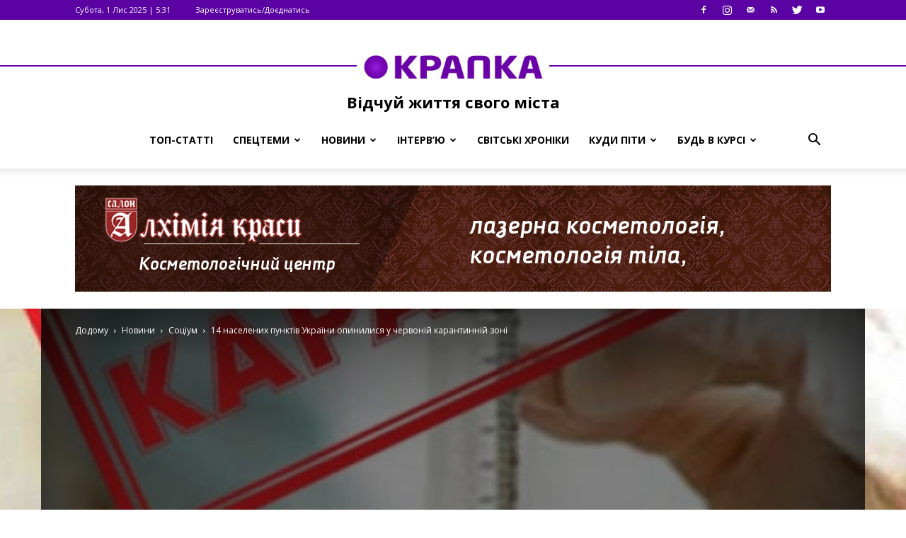

--- FILE ---
content_type: text/html; charset=UTF-8
request_url: https://krapka.rv.ua/2020/09/19/14-naselenyh-punktiv-ukrayiny-opynylysya-u-chervonij-karantynnij-zoni/
body_size: 23710
content:
<!doctype html >
<!--[if IE 8]>    <html class="ie8" lang="en"> <![endif]-->
<!--[if IE 9]>    <html class="ie9" lang="en"> <![endif]-->
<!--[if gt IE 8]><!--> <html lang="uk"> <!--<![endif]-->
<head>
    <title>14 населених пунктів України опинилися у червоній карантинній зоні | КРАПКА</title>
    <meta charset="UTF-8" />
    <meta name="viewport" content="width=device-width, initial-scale=1.0">
    <link rel="pingback" href="https://krapka.rv.ua/xmlrpc.php" />
    <meta property="og:image" content="https://krapka.rv.ua/wp-content/uploads/2020/04/kar-2.jpg" /><link rel="icon" type="image/png" href="https://krapka.rv.ua/wp-content/uploads/2017/02/Favicon16h16.png"><link rel='dns-prefetch' href='//fonts.googleapis.com' />
<link rel='dns-prefetch' href='//s.w.org' />
<link rel="alternate" type="application/rss+xml" title="КРАПКА &raquo; стрічка" href="https://krapka.rv.ua/feed/" />
<link rel="alternate" type="application/rss+xml" title="КРАПКА &raquo; Канал коментарів" href="https://krapka.rv.ua/comments/feed/" />
<link rel="alternate" type="text/calendar" title="КРАПКА &raquo; iCal Feed" href="https://krapka.rv.ua/events/?ical=1" />
		<script type="text/javascript">
			window._wpemojiSettings = {"baseUrl":"https:\/\/s.w.org\/images\/core\/emoji\/11.2.0\/72x72\/","ext":".png","svgUrl":"https:\/\/s.w.org\/images\/core\/emoji\/11.2.0\/svg\/","svgExt":".svg","source":{"concatemoji":"https:\/\/krapka.rv.ua\/wp-includes\/js\/wp-emoji-release.min.js?ver=5.1.19"}};
			!function(e,a,t){var n,r,o,i=a.createElement("canvas"),p=i.getContext&&i.getContext("2d");function s(e,t){var a=String.fromCharCode;p.clearRect(0,0,i.width,i.height),p.fillText(a.apply(this,e),0,0);e=i.toDataURL();return p.clearRect(0,0,i.width,i.height),p.fillText(a.apply(this,t),0,0),e===i.toDataURL()}function c(e){var t=a.createElement("script");t.src=e,t.defer=t.type="text/javascript",a.getElementsByTagName("head")[0].appendChild(t)}for(o=Array("flag","emoji"),t.supports={everything:!0,everythingExceptFlag:!0},r=0;r<o.length;r++)t.supports[o[r]]=function(e){if(!p||!p.fillText)return!1;switch(p.textBaseline="top",p.font="600 32px Arial",e){case"flag":return s([55356,56826,55356,56819],[55356,56826,8203,55356,56819])?!1:!s([55356,57332,56128,56423,56128,56418,56128,56421,56128,56430,56128,56423,56128,56447],[55356,57332,8203,56128,56423,8203,56128,56418,8203,56128,56421,8203,56128,56430,8203,56128,56423,8203,56128,56447]);case"emoji":return!s([55358,56760,9792,65039],[55358,56760,8203,9792,65039])}return!1}(o[r]),t.supports.everything=t.supports.everything&&t.supports[o[r]],"flag"!==o[r]&&(t.supports.everythingExceptFlag=t.supports.everythingExceptFlag&&t.supports[o[r]]);t.supports.everythingExceptFlag=t.supports.everythingExceptFlag&&!t.supports.flag,t.DOMReady=!1,t.readyCallback=function(){t.DOMReady=!0},t.supports.everything||(n=function(){t.readyCallback()},a.addEventListener?(a.addEventListener("DOMContentLoaded",n,!1),e.addEventListener("load",n,!1)):(e.attachEvent("onload",n),a.attachEvent("onreadystatechange",function(){"complete"===a.readyState&&t.readyCallback()})),(n=t.source||{}).concatemoji?c(n.concatemoji):n.wpemoji&&n.twemoji&&(c(n.twemoji),c(n.wpemoji)))}(window,document,window._wpemojiSettings);
		</script>
		<style type="text/css">
img.wp-smiley,
img.emoji {
	display: inline !important;
	border: none !important;
	box-shadow: none !important;
	height: 1em !important;
	width: 1em !important;
	margin: 0 .07em !important;
	vertical-align: -0.1em !important;
	background: none !important;
	padding: 0 !important;
}
</style>
	<link rel='stylesheet' id='widget-calendar-pro-style-css'  href='https://krapka.rv.ua/wp-content/plugins/events-calendar-pro/src/resources/css/widget-calendar-full.css?ver=4.4.19' type='text/css' media='all' />
<link rel='stylesheet' id='tribe_events-widget-calendar-pro-style-css'  href='https://krapka.rv.ua/wp-content/plugins/events-calendar-pro/src/resources/css/widget-calendar-theme.css?ver=4.4.19' type='text/css' media='all' />
<link rel='stylesheet' id='tribe_events--widget-calendar-pro-override-style-css'  href='https://krapka.rv.ua/wp-content/plugins/events-calendar-pro/src/resources/css/widget-calendar-theme.css?ver=4.4.19' type='text/css' media='all' />
<link rel='stylesheet' id='tribe_events-widget-calendar-pro-override-style-css'  href='https://krapka.rv.ua/wp-content/plugins/events-calendar-pro/src/resources/css/widget-calendar-theme.css?ver=4.4.19' type='text/css' media='all' />
<link rel='stylesheet' id='wp-block-library-css'  href='https://krapka.rv.ua/wp-includes/css/dist/block-library/style.min.css?ver=5.1.19' type='text/css' media='all' />
<link rel='stylesheet' id='tribe-events-full-pro-calendar-style-css'  href='https://krapka.rv.ua/wp-content/plugins/events-calendar-pro/src/resources/css/tribe-events-pro-full.min.css?ver=4.4.19' type='text/css' media='all' />
<link rel='stylesheet' id='tribe-events-calendar-pro-style-css'  href='https://krapka.rv.ua/wp-content/plugins/events-calendar-pro/src/resources/css/tribe-events-pro-theme.min.css?ver=4.4.19' type='text/css' media='all' />
<link rel='stylesheet' id='tribe-events-calendar-full-pro-mobile-style-css'  href='https://krapka.rv.ua/wp-content/plugins/events-calendar-pro/src/resources/css/tribe-events-pro-full-mobile.min.css?ver=4.4.19' type='text/css' media='only screen and (max-width: 768px)' />
<link rel='stylesheet' id='tribe-events-calendar-pro-mobile-style-css'  href='https://krapka.rv.ua/wp-content/plugins/events-calendar-pro/src/resources/css/tribe-events-pro-theme-mobile.min.css?ver=4.4.19' type='text/css' media='only screen and (max-width: 768px)' />
<link rel='stylesheet' id='google-fonts-style-css'  href='https://fonts.googleapis.com/css?family=Open+Sans%3A300italic%2C400%2C400italic%2C600%2C600italic%2C700%7CRoboto%3A300%2C400%2C400italic%2C500%2C500italic%2C700%2C900&#038;ver=7.8.1' type='text/css' media='all' />
<link rel='stylesheet' id='js_composer_front-css'  href='https://krapka.rv.ua/wp-content/plugins/js_composer/assets/css/js_composer.min.css?ver=5.7' type='text/css' media='all' />
<link rel='stylesheet' id='td-theme-css'  href='https://krapka.rv.ua/wp-content/themes/Newspaper/style.css?ver=7.8.1c' type='text/css' media='all' />
<link rel='stylesheet' id='td-theme-child-css'  href='https://krapka.rv.ua/wp-content/themes/Newspaper-child/style.css?ver=7.8.1c' type='text/css' media='all' />
<link rel='stylesheet' id='font-awesome-css'  href='https://krapka.rv.ua/wp-content/plugins/js_composer/assets/lib/bower/font-awesome/css/font-awesome.min.css?ver=5.7' type='text/css' media='all' />
<link rel='stylesheet' id='td-theme-demo-style-css'  href='https://krapka.rv.ua/wp-content/themes/Newspaper/includes/demos/sport/demo_style.css?ver=7.8.1' type='text/css' media='all' />
<script type='text/javascript' src='https://krapka.rv.ua/wp-includes/js/jquery/jquery.js?ver=1.12.4'></script>
<script type='text/javascript' src='https://krapka.rv.ua/wp-includes/js/jquery/jquery-migrate.min.js?ver=1.4.1'></script>
<script type='text/javascript'>
/* <![CDATA[ */
var TribeMiniCalendar = {"ajaxurl":"https:\/\/krapka.rv.ua\/wp-admin\/admin-ajax.php"};
/* ]]> */
</script>
<script type='text/javascript' src='https://krapka.rv.ua/wp-content/plugins/events-calendar-pro/src/resources/js/widget-calendar.js?ver=4.4.19'></script>
<link rel='https://api.w.org/' href='https://krapka.rv.ua/wp-json/' />
<link rel="EditURI" type="application/rsd+xml" title="RSD" href="https://krapka.rv.ua/xmlrpc.php?rsd" />
<link rel="wlwmanifest" type="application/wlwmanifest+xml" href="https://krapka.rv.ua/wp-includes/wlwmanifest.xml" /> 
<link rel='prev' title='У Рівному дітками з порушенням опорно-рухового апарату подарували сертифікати на реабілітацію' href='https://krapka.rv.ua/2020/09/18/u-rivnomu-ditkamy-z-porushennyam-oporno-ruhovogo-aparatu-podaruvaly-sertyfikaty-na-reabilitatsiyu/' />
<link rel='next' title='У Рівномy волонтери подарували обласній лікарні апарат для пересадки шкіри' href='https://krapka.rv.ua/2020/09/19/u-rivnomu-volontery-podaruvaly-oblasnij-likarni-aparat-dlya-peresadky-shkiry/' />
<meta name="generator" content="WordPress 5.1.19" />
<link rel="canonical" href="https://krapka.rv.ua/2020/09/19/14-naselenyh-punktiv-ukrayiny-opynylysya-u-chervonij-karantynnij-zoni/" />
<link rel='shortlink' href='https://krapka.rv.ua/?p=61164' />
<link rel="alternate" type="application/json+oembed" href="https://krapka.rv.ua/wp-json/oembed/1.0/embed?url=https%3A%2F%2Fkrapka.rv.ua%2F2020%2F09%2F19%2F14-naselenyh-punktiv-ukrayiny-opynylysya-u-chervonij-karantynnij-zoni%2F" />
<link rel="alternate" type="text/xml+oembed" href="https://krapka.rv.ua/wp-json/oembed/1.0/embed?url=https%3A%2F%2Fkrapka.rv.ua%2F2020%2F09%2F19%2F14-naselenyh-punktiv-ukrayiny-opynylysya-u-chervonij-karantynnij-zoni%2F&#038;format=xml" />
<meta name="tec-api-version" content="v1"><meta name="tec-api-origin" content="https://krapka.rv.ua"><link rel="https://theeventscalendar.com/" href="https://krapka.rv.ua/wp-json/tribe/events/v1/" /><!--[if lt IE 9]><script src="https://html5shim.googlecode.com/svn/trunk/html5.js"></script><![endif]-->
    <meta name="generator" content="Powered by WPBakery Page Builder - drag and drop page builder for WordPress."/>
<!--[if lte IE 9]><link rel="stylesheet" type="text/css" href="https://krapka.rv.ua/wp-content/plugins/js_composer/assets/css/vc_lte_ie9.min.css" media="screen"><![endif]-->
<!-- JS generated by theme -->

<script>
    
    

	    var tdBlocksArray = []; //here we store all the items for the current page

	    //td_block class - each ajax block uses a object of this class for requests
	    function tdBlock() {
		    this.id = '';
		    this.block_type = 1; //block type id (1-234 etc)
		    this.atts = '';
		    this.td_column_number = '';
		    this.td_current_page = 1; //
		    this.post_count = 0; //from wp
		    this.found_posts = 0; //from wp
		    this.max_num_pages = 0; //from wp
		    this.td_filter_value = ''; //current live filter value
		    this.is_ajax_running = false;
		    this.td_user_action = ''; // load more or infinite loader (used by the animation)
		    this.header_color = '';
		    this.ajax_pagination_infinite_stop = ''; //show load more at page x
	    }


        // td_js_generator - mini detector
        (function(){
            var htmlTag = document.getElementsByTagName("html")[0];

            if ( navigator.userAgent.indexOf("MSIE 10.0") > -1 ) {
                htmlTag.className += ' ie10';
            }

            if ( !!navigator.userAgent.match(/Trident.*rv\:11\./) ) {
                htmlTag.className += ' ie11';
            }

            if ( /(iPad|iPhone|iPod)/g.test(navigator.userAgent) ) {
                htmlTag.className += ' td-md-is-ios';
            }

            var user_agent = navigator.userAgent.toLowerCase();
            if ( user_agent.indexOf("android") > -1 ) {
                htmlTag.className += ' td-md-is-android';
            }

            if ( -1 !== navigator.userAgent.indexOf('Mac OS X')  ) {
                htmlTag.className += ' td-md-is-os-x';
            }

            if ( /chrom(e|ium)/.test(navigator.userAgent.toLowerCase()) ) {
               htmlTag.className += ' td-md-is-chrome';
            }

            if ( -1 !== navigator.userAgent.indexOf('Firefox') ) {
                htmlTag.className += ' td-md-is-firefox';
            }

            if ( -1 !== navigator.userAgent.indexOf('Safari') && -1 === navigator.userAgent.indexOf('Chrome') ) {
                htmlTag.className += ' td-md-is-safari';
            }

            if( -1 !== navigator.userAgent.indexOf('IEMobile') ){
                htmlTag.className += ' td-md-is-iemobile';
            }

        })();




        var tdLocalCache = {};

        ( function () {
            "use strict";

            tdLocalCache = {
                data: {},
                remove: function (resource_id) {
                    delete tdLocalCache.data[resource_id];
                },
                exist: function (resource_id) {
                    return tdLocalCache.data.hasOwnProperty(resource_id) && tdLocalCache.data[resource_id] !== null;
                },
                get: function (resource_id) {
                    return tdLocalCache.data[resource_id];
                },
                set: function (resource_id, cachedData) {
                    tdLocalCache.remove(resource_id);
                    tdLocalCache.data[resource_id] = cachedData;
                }
            };
        })();

    
    
var tds_login_sing_in_widget="show";
var td_viewport_interval_list=[{"limitBottom":767,"sidebarWidth":228},{"limitBottom":1018,"sidebarWidth":300},{"limitBottom":1140,"sidebarWidth":324}];
var td_animation_stack_effect="type0";
var tds_animation_stack=true;
var td_animation_stack_specific_selectors=".entry-thumb, img";
var td_animation_stack_general_selectors=".td-animation-stack img, .td-animation-stack .entry-thumb, .post img";
var td_ajax_url="https:\/\/krapka.rv.ua\/wp-admin\/admin-ajax.php?td_theme_name=Newspaper&v=7.8.1";
var td_get_template_directory_uri="https:\/\/krapka.rv.ua\/wp-content\/themes\/Newspaper";
var tds_snap_menu="smart_snap_always";
var tds_logo_on_sticky="";
var tds_header_style="10";
var td_please_wait="\u0411\u0443\u0434\u044c\u043b\u0430\u0441\u043a\u0430, \u0437\u0430\u0447\u0435\u043a\u0430\u0439\u0442\u0435...";
var td_email_user_pass_incorrect="\u041d\u0435\u0432\u0456\u0440\u043d\u0435 \u0456\u043c'\u044f \u043a\u043e\u0440\u0438\u0441\u0442\u0443\u0432\u0430\u0447\u0430 \u0447\u0438 \u043f\u0430\u0440\u043e\u043b\u044c!";
var td_email_user_incorrect="\u041d\u0435\u0432\u0456\u0440\u043d\u0430 \u0435\u043b\u0435\u043a\u0442\u0440\u043e\u043d\u043d\u0430 \u0430\u0434\u0440\u0435\u0441\u0430 \u0430\u0431\u043e \u0456\u043c'\u044f \u043a\u043e\u0440\u0438\u0441\u0442\u0443\u0432\u0430\u0447\u0430!";
var td_email_incorrect="\u041d\u0435\u0432\u0456\u0440\u043d\u0430 \u0435\u043b\u0435\u043a\u0442\u0440\u043e\u043d\u043d\u0430 \u0430\u0434\u0440\u0435\u0441\u0430!";
var tds_more_articles_on_post_enable="";
var tds_more_articles_on_post_time_to_wait="";
var tds_more_articles_on_post_pages_distance_from_top=0;
var tds_theme_color_site_wide="#5a03a2";
var tds_smart_sidebar="enabled";
var tdThemeName="Newspaper";
var td_magnific_popup_translation_tPrev="\u041f\u043e\u043f\u0435\u0440\u0435\u0434\u043d\u0456\u0439 (\u041a\u043d\u043e\u043f\u043a\u0430 \u0432\u043b\u0456\u0432\u043e)";
var td_magnific_popup_translation_tNext="\u041d\u0430\u0441\u0442\u0443\u043f\u043d\u0438\u0439 (\u041a\u043d\u043e\u043f\u043a\u0430 \u0432\u043f\u0440\u0430\u0432\u043e)";
var td_magnific_popup_translation_tCounter="%curr% \u0437 %total%";
var td_magnific_popup_translation_ajax_tError="\u0412\u043c\u0456\u0441\u0442 %url% \u043d\u0435 \u043c\u043e\u0436\u0435 \u0431\u0443\u0442\u0438 \u0437\u0430\u0432\u0430\u043d\u0442\u0430\u0436\u0435\u043d\u043e.";
var td_magnific_popup_translation_image_tError="\u0417\u043e\u0431\u0440\u0430\u0436\u0435\u043d\u043d\u044f #%curr% \u043d\u0435 \u0432\u0434\u0430\u043b\u043e\u0441\u044f \u0437\u0430\u0432\u0430\u043d\u0442\u0430\u0436\u0438\u0442\u0438.";
var td_ad_background_click_link="";
var td_ad_background_click_target="";
</script>

<script>
  (function(i,s,o,g,r,a,m){i['GoogleAnalyticsObject']=r;i[r]=i[r]||function(){
  (i[r].q=i[r].q||[]).push(arguments)},i[r].l=1*new Date();a=s.createElement(o),
  m=s.getElementsByTagName(o)[0];a.async=1;a.src=g;m.parentNode.insertBefore(a,m)
  })(window,document,'script','https://www.google-analytics.com/analytics.js','ga');

  ga('create', 'UA-90566097-1', 'auto');
  ga('send', 'pageview');

</script><link rel="icon" href="https://krapka.rv.ua/wp-content/uploads/2017/02/cropped-Favicon16h16-32x32.png" sizes="32x32" />
<link rel="icon" href="https://krapka.rv.ua/wp-content/uploads/2017/02/cropped-Favicon16h16-192x192.png" sizes="192x192" />
<link rel="apple-touch-icon-precomposed" href="https://krapka.rv.ua/wp-content/uploads/2017/02/cropped-Favicon16h16-180x180.png" />
<meta name="msapplication-TileImage" content="https://krapka.rv.ua/wp-content/uploads/2017/02/cropped-Favicon16h16-270x270.png" />
<noscript><style type="text/css"> .wpb_animate_when_almost_visible { opacity: 1; }</style></noscript></head>

<body class="post-template-default single single-post postid-61164 single-format-standard tribe-no-js tribe-bar-is-disabled 14-naselenyh-punktiv-ukrayiny-opynylysya-u-chervonij-karantynnij-zoni global-block-template-1 td-sport-stack single_template_8 wpb-js-composer js-comp-ver-5.7 vc_responsive td-animation-stack-type0 td-boxed-layout" itemscope="itemscope" itemtype="https://schema.org/WebPage">

        <div class="td-scroll-up"><i class="td-icon-menu-up"></i></div>
    
    <div class="td-menu-background"></div>
<div id="td-mobile-nav">
    <div class="td-mobile-container">
        <!-- mobile menu top section -->
        <div class="td-menu-socials-wrap">
            <!-- socials -->
            <div class="td-menu-socials">
                
        <span class="td-social-icon-wrap">
            <a target="_blank" href="https://www.facebook.com/%D0%9F%D0%BE%D1%80%D1%82%D0%B0%D0%BB-%D0%9A%D1%80%D0%B0%D0%BF%D0%BA%D0%B0-401785203508039/" title="Facebook">
                <i class="td-icon-font td-icon-facebook"></i>
            </a>
        </span>
        <span class="td-social-icon-wrap">
            <a target="_blank" href="https://www.instagram.com/krapka_rv" title="Instagram">
                <i class="td-icon-font td-icon-instagram"></i>
            </a>
        </span>
        <span class="td-social-icon-wrap">
            <a target="_blank" href="mailto:krapka.rv@gmail.com" title="Mail">
                <i class="td-icon-font td-icon-mail-1"></i>
            </a>
        </span>
        <span class="td-social-icon-wrap">
            <a target="_blank" href="https://krapka.rv.ua/feed/" title="RSS">
                <i class="td-icon-font td-icon-rss"></i>
            </a>
        </span>
        <span class="td-social-icon-wrap">
            <a target="_blank" href="https://twitter.com/KRAPKA_rv" title="Twitter">
                <i class="td-icon-font td-icon-twitter"></i>
            </a>
        </span>
        <span class="td-social-icon-wrap">
            <a target="_blank" href="https://www.youtube.com/channel/UCd2hGSE0wbefeJFb9-oMLaw/featured" title="Youtube">
                <i class="td-icon-font td-icon-youtube"></i>
            </a>
        </span>            </div>
            <!-- close button -->
            <div class="td-mobile-close">
                <a href="#"><i class="td-icon-close-mobile"></i></a>
            </div>
        </div>

        <!-- login section -->
                    <div class="td-menu-login-section">
                
    <div class="td-guest-wrap">
        <div class="td-menu-avatar"><div class="td-avatar-container"><img alt='' src='https://secure.gravatar.com/avatar/?s=80&#038;d=mm&#038;r=g' srcset='https://secure.gravatar.com/avatar/?s=160&#038;d=mm&#038;r=g 2x' class='avatar avatar-80 photo avatar-default' height='80' width='80' /></div></div>
        <div class="td-menu-login"><a id="login-link-mob">Sign in</a></div>
    </div>
            </div>
        
        <!-- menu section -->
        <div class="td-mobile-content">
	        <div class="mobile-summary-wrapper">
		        <a href="#" class="mob-summary"></a>
	        </div>
            <div class="menu-td-demo-header-menu-container"><ul id="menu-td-demo-header-menu" class="td-mobile-main-menu"><li id="menu-item-185" class="menu-item menu-item-type-taxonomy menu-item-object-category menu-item-first menu-item-185"><a href="https://krapka.rv.ua/category/top-statti/">Топ-статті</a></li>
<li id="menu-item-2137" class="menu-item menu-item-type-taxonomy menu-item-object-category menu-item-has-children menu-item-2137"><a href="https://krapka.rv.ua/category/special/">Спецтеми<i class="td-icon-menu-right td-element-after"></i></a>
<ul class="sub-menu">
	<li id="menu-item-21520" class="menu-item menu-item-type-taxonomy menu-item-object-category menu-item-21520"><a href="https://krapka.rv.ua/category/special/u-fokusi/">У фокусі</a></li>
	<li id="menu-item-21521" class="menu-item menu-item-type-taxonomy menu-item-object-category menu-item-21521"><a href="https://krapka.rv.ua/category/special/reportazhi/">Репортажі</a></li>
	<li id="menu-item-21522" class="menu-item menu-item-type-taxonomy menu-item-object-category menu-item-21522"><a href="https://krapka.rv.ua/category/special/zhyttya/">Життя</a></li>
	<li id="menu-item-21524" class="menu-item menu-item-type-taxonomy menu-item-object-category menu-item-21524"><a href="https://krapka.rv.ua/category/special/mistsya/">Місця</a></li>
	<li id="menu-item-21525" class="menu-item menu-item-type-taxonomy menu-item-object-category menu-item-21525"><a href="https://krapka.rv.ua/category/special/svyata/">Свята</a></li>
	<li id="menu-item-21526" class="menu-item menu-item-type-taxonomy menu-item-object-category menu-item-21526"><a href="https://krapka.rv.ua/category/special/spozhyvach/">Споживач</a></li>
	<li id="menu-item-21527" class="menu-item menu-item-type-taxonomy menu-item-object-category menu-item-21527"><a href="https://krapka.rv.ua/category/special/zdorovya/">Здоров&#8217;я</a></li>
	<li id="menu-item-25140" class="menu-item menu-item-type-taxonomy menu-item-object-category menu-item-25140"><a href="https://krapka.rv.ua/category/special/rivne-novorichne/">Рівне новорічне</a></li>
	<li id="menu-item-24779" class="menu-item menu-item-type-taxonomy menu-item-object-category menu-item-24779"><a href="https://krapka.rv.ua/category/special/pidsumky-roku-2017/">2017: Підсумки року</a></li>
	<li id="menu-item-46702" class="menu-item menu-item-type-taxonomy menu-item-object-category menu-item-46702"><a href="https://krapka.rv.ua/category/special/2018-pidsumky-roku/">2018: Підсумки року</a></li>
	<li id="menu-item-57639" class="menu-item menu-item-type-taxonomy menu-item-object-category menu-item-57639"><a href="https://krapka.rv.ua/category/special/2019-pidsumky-roku/">2019: Підсумки року</a></li>
</ul>
</li>
<li id="menu-item-2140" class="menu-item menu-item-type-taxonomy menu-item-object-category current-post-ancestor menu-item-has-children menu-item-2140"><a href="https://krapka.rv.ua/category/news/">Новини<i class="td-icon-menu-right td-element-after"></i></a>
<ul class="sub-menu">
	<li id="menu-item-2142" class="menu-item menu-item-type-taxonomy menu-item-object-category menu-item-2142"><a href="https://krapka.rv.ua/category/news/u-rivnomu-i-oblasti/">У Рівному та в області</a></li>
	<li id="menu-item-2143" class="menu-item menu-item-type-taxonomy menu-item-object-category current-post-ancestor current-menu-parent current-post-parent menu-item-2143"><a href="https://krapka.rv.ua/category/news/sotsium/">Соціум</a></li>
	<li id="menu-item-183" class="menu-item menu-item-type-taxonomy menu-item-object-category menu-item-183"><a href="https://krapka.rv.ua/category/news/polityka/">Політика</a></li>
	<li id="menu-item-2144" class="menu-item menu-item-type-taxonomy menu-item-object-category menu-item-2144"><a href="https://krapka.rv.ua/category/news/kryminal/">Кримінал</a></li>
	<li id="menu-item-21518" class="menu-item menu-item-type-taxonomy menu-item-object-category menu-item-21518"><a href="https://krapka.rv.ua/category/news/groshi/">Гроші</a></li>
	<li id="menu-item-21519" class="menu-item menu-item-type-taxonomy menu-item-object-category menu-item-21519"><a href="https://krapka.rv.ua/category/news/sport/">Спорт</a></li>
	<li id="menu-item-2141" class="menu-item menu-item-type-taxonomy menu-item-object-category menu-item-2141"><a href="https://krapka.rv.ua/category/news/v-ukrayini-i-v-sviti/">В Україні та у світі</a></li>
	<li id="menu-item-28545" class="menu-item menu-item-type-taxonomy menu-item-object-category menu-item-28545"><a href="https://krapka.rv.ua/category/news/golovni-novyny-za-60-sekund/">Головні новини за 60 секунд</a></li>
</ul>
</li>
<li id="menu-item-1679" class="menu-item menu-item-type-taxonomy menu-item-object-category menu-item-has-children menu-item-1679"><a href="https://krapka.rv.ua/category/interview/">Інтерв&#8217;ю<i class="td-icon-menu-right td-element-after"></i></a>
<ul class="sub-menu">
	<li id="menu-item-57025" class="menu-item menu-item-type-taxonomy menu-item-object-category menu-item-57025"><a href="https://krapka.rv.ua/category/interview/tsikava/">ЦіКава</a></li>
</ul>
</li>
<li id="menu-item-8954" class="menu-item menu-item-type-taxonomy menu-item-object-category menu-item-8954"><a href="https://krapka.rv.ua/category/svitski-hroniky/">Світські хроніки</a></li>
<li id="menu-item-18778" class="menu-item menu-item-type-taxonomy menu-item-object-category menu-item-has-children menu-item-18778"><a href="https://krapka.rv.ua/category/kudy-pity-rivne/">Куди піти<i class="td-icon-menu-right td-element-after"></i></a>
<ul class="sub-menu">
	<li id="menu-item-18782" class="menu-item menu-item-type-taxonomy menu-item-object-category menu-item-18782"><a href="https://krapka.rv.ua/category/kudy-pity-rivne/kontserty/">Концерти</a></li>
	<li id="menu-item-18781" class="menu-item menu-item-type-taxonomy menu-item-object-category menu-item-18781"><a href="https://krapka.rv.ua/category/kudy-pity-rivne/podiyi/">Події</a></li>
	<li id="menu-item-18780" class="menu-item menu-item-type-taxonomy menu-item-object-category menu-item-18780"><a href="https://krapka.rv.ua/category/kudy-pity-rivne/kino/">Кіно</a></li>
	<li id="menu-item-18779" class="menu-item menu-item-type-taxonomy menu-item-object-category menu-item-18779"><a href="https://krapka.rv.ua/category/kudy-pity-rivne/teatr/">Театр</a></li>
</ul>
</li>
<li id="menu-item-21528" class="menu-item menu-item-type-taxonomy menu-item-object-category menu-item-has-children menu-item-21528"><a href="https://krapka.rv.ua/category/bud-v-kursi/">Будь в курсі<i class="td-icon-menu-right td-element-after"></i></a>
<ul class="sub-menu">
	<li id="menu-item-21529" class="menu-item menu-item-type-taxonomy menu-item-object-category menu-item-21529"><a href="https://krapka.rv.ua/category/bud-v-kursi/tsej-den-v-istoriyi/">Цей день в історії</a></li>
	<li id="menu-item-21530" class="menu-item menu-item-type-taxonomy menu-item-object-category menu-item-21530"><a href="https://krapka.rv.ua/category/bud-v-kursi/pogoda/">Погода</a></li>
	<li id="menu-item-21531" class="menu-item menu-item-type-taxonomy menu-item-object-category menu-item-21531"><a href="https://krapka.rv.ua/category/bud-v-kursi/kurs-valyut/">Курс валют</a></li>
	<li id="menu-item-8955" class="menu-item menu-item-type-taxonomy menu-item-object-category menu-item-8955"><a href="https://krapka.rv.ua/category/bud-v-kursi/kuhnya-navyvorit/">Кухня навиворіт</a></li>
</ul>
</li>
</ul></div>        </div>
    </div>

    <!-- register/login section -->
            <div id="login-form-mobile" class="td-register-section">
            
            <div id="td-login-mob" class="td-login-animation td-login-hide-mob">
            	<!-- close button -->
	            <div class="td-login-close">
	                <a href="#" class="td-back-button"><i class="td-icon-read-down"></i></a>
	                <div class="td-login-title">Sign in</div>
	                <!-- close button -->
		            <div class="td-mobile-close">
		                <a href="#"><i class="td-icon-close-mobile"></i></a>
		            </div>
	            </div>
	            <div class="td-login-form-wrap">
	                <div class="td-login-panel-title"><span>Welcome!</span>Log into your account</div>
	                <div class="td_display_err"></div>
	                <div class="td-login-inputs"><input class="td-login-input" type="text" name="login_email" id="login_email-mob" value="" required><label>Ваше ім'я користувача</label></div>
	                <div class="td-login-inputs"><input class="td-login-input" type="password" name="login_pass" id="login_pass-mob" value="" required><label>Ваш пароль</label></div>
	                <input type="button" name="login_button" id="login_button-mob" class="td-login-button" value="УВІЙТИ">
	                <div class="td-login-info-text"><a href="#" id="forgot-pass-link-mob">Ви забули свій пароль?</a></div>
                </div>
            </div>

            

            <div id="td-forgot-pass-mob" class="td-login-animation td-login-hide-mob">
                <!-- close button -->
	            <div class="td-forgot-pass-close">
	                <a href="#" class="td-back-button"><i class="td-icon-read-down"></i></a>
	                <div class="td-login-title">Password recovery</div>
	            </div>
	            <div class="td-login-form-wrap">
	                <div class="td-login-panel-title">Відновіть свій пароль</div>
	                <div class="td_display_err"></div>
	                <div class="td-login-inputs"><input class="td-login-input" type="text" name="forgot_email" id="forgot_email-mob" value="" required><label>Ваш адреса електронної пошти</label></div>
	                <input type="button" name="forgot_button" id="forgot_button-mob" class="td-login-button" value="Відправити Мій Пароль">
                </div>
            </div>
        </div>
    </div>    <div class="td-search-background"></div>
<div class="td-search-wrap-mob">
	<div class="td-drop-down-search" aria-labelledby="td-header-search-button">
		<form method="get" class="td-search-form" action="https://krapka.rv.ua/">
			<!-- close button -->
			<div class="td-search-close">
				<a href="#"><i class="td-icon-close-mobile"></i></a>
			</div>
			<div role="search" class="td-search-input">
				<span>Пошук</span>
				<input id="td-header-search-mob" type="text" value="" name="s" autocomplete="off" />
			</div>
		</form>
		<div id="td-aj-search-mob"></div>
	</div>
</div>    
    
    <div id="td-outer-wrap" class="td-theme-wrap">
    
        <!--
Header style 10
-->

<div class="td-header-wrap td-header-style-10">

	<div class="td-header-top-menu-full">
		<div class="td-container td-header-row td-header-top-menu">
            
    <div class="top-bar-style-1">
        
<div class="td-header-sp-top-menu">


	        <div class="td_data_time">
            <div >

                Субота, 1 Лис 2025 | 5:31
            </div>
        </div>
    <ul class="top-header-menu td_ul_login"><li class="menu-item"><a class="td-login-modal-js menu-item" href="#login-form" data-effect="mpf-td-login-effect">Зареєструватись/Доєднатись</a><span class="td-sp-ico-login td_sp_login_ico_style"></span></li></ul></div>
        <div class="td-header-sp-top-widget">
    
        <span class="td-social-icon-wrap">
            <a target="_blank" href="https://www.facebook.com/%D0%9F%D0%BE%D1%80%D1%82%D0%B0%D0%BB-%D0%9A%D1%80%D0%B0%D0%BF%D0%BA%D0%B0-401785203508039/" title="Facebook">
                <i class="td-icon-font td-icon-facebook"></i>
            </a>
        </span>
        <span class="td-social-icon-wrap">
            <a target="_blank" href="https://www.instagram.com/krapka_rv" title="Instagram">
                <i class="td-icon-font td-icon-instagram"></i>
            </a>
        </span>
        <span class="td-social-icon-wrap">
            <a target="_blank" href="mailto:krapka.rv@gmail.com" title="Mail">
                <i class="td-icon-font td-icon-mail-1"></i>
            </a>
        </span>
        <span class="td-social-icon-wrap">
            <a target="_blank" href="https://krapka.rv.ua/feed/" title="RSS">
                <i class="td-icon-font td-icon-rss"></i>
            </a>
        </span>
        <span class="td-social-icon-wrap">
            <a target="_blank" href="https://twitter.com/KRAPKA_rv" title="Twitter">
                <i class="td-icon-font td-icon-twitter"></i>
            </a>
        </span>
        <span class="td-social-icon-wrap">
            <a target="_blank" href="https://www.youtube.com/channel/UCd2hGSE0wbefeJFb9-oMLaw/featured" title="Youtube">
                <i class="td-icon-font td-icon-youtube"></i>
            </a>
        </span></div>
    </div>

<!-- LOGIN MODAL -->

                <div  id="login-form" class="white-popup-block mfp-hide mfp-with-anim">
                    <div class="td-login-wrap">
                        <a href="#" class="td-back-button"><i class="td-icon-modal-back"></i></a>
                        <div id="td-login-div" class="td-login-form-div td-display-block">
                            <div class="td-login-panel-title">Sign in</div>
                            <div class="td-login-panel-descr">Ласкаво просимо! Увійдіть у свій обліковий запис</div>
                            <div class="td_display_err"></div>
                            <div class="td-login-inputs"><input class="td-login-input" type="text" name="login_email" id="login_email" value="" required><label>Ваше ім'я користувача</label></div>
	                        <div class="td-login-inputs"><input class="td-login-input" type="password" name="login_pass" id="login_pass" value="" required><label>Ваш пароль</label></div>
                            <input type="button" name="login_button" id="login_button" class="wpb_button btn td-login-button" value="Login">
                            <div class="td-login-info-text"><a href="#" id="forgot-pass-link">Forgot your password? Get help</a></div>
                            
                        </div>

                        

                         <div id="td-forgot-pass-div" class="td-login-form-div td-display-none">
                            <div class="td-login-panel-title">Password recovery</div>
                            <div class="td-login-panel-descr">Відновіть свій пароль</div>
                            <div class="td_display_err"></div>
                            <div class="td-login-inputs"><input class="td-login-input" type="text" name="forgot_email" id="forgot_email" value="" required><label>Ваш адреса електронної пошти</label></div>
                            <input type="button" name="forgot_button" id="forgot_button" class="wpb_button btn td-login-button" value="Send My Password">
                            <div class="td-login-info-text">Пароль буде надісланий Вам электронною поштою.</div>
                        </div>
                    </div>
                </div>
                		</div>
	</div>

    <div class="td-banner-wrap-full td-logo-wrap-full td-logo-mobile-loaded">
        <div class="td-header-sp-logo">
            <div class="td-container">
		<a class="td-main-logo" href="https://krapka.rv.ua/">
			<img class="td-retina-data"  data-retina="https://krapka.rv.ua/wp-content/uploads/2017/02/newtoplogo272x90.jpg" src="https://krapka.rv.ua/wp-content/uploads/2017/02/newtoplogo272x90.jpg" alt=""/>
			<span class="td-visual-hidden">КРАПКА</span>
		</a>
	</div>
	        </div>
        <div class="slogan">
          Відчуй життя свого міста        </div>
    </div>

	<div class="td-header-menu-wrap-full">
		<div class="td-header-menu-wrap td-header-gradient">
			<div class="td-container td-header-row td-header-main-menu">
				<div id="td-header-menu" role="navigation">
    <div id="td-top-mobile-toggle"><a href="#"><i class="td-icon-font td-icon-mobile"></i></a></div>
    <div class="td-main-menu-logo td-logo-in-header">
        		<a class="td-mobile-logo td-sticky-disable" href="https://krapka.rv.ua/">
			<img class="td-retina-data" data-retina="https://krapka.rv.ua/wp-content/uploads/2017/02/footerlogo150h50.png" src="https://krapka.rv.ua/wp-content/uploads/2017/02/footerlogo150h50.png" alt=""/>
		</a>
			<a class="td-header-logo td-sticky-disable" href="https://krapka.rv.ua/">
			<img class="td-retina-data" data-retina="https://krapka.rv.ua/wp-content/uploads/2017/02/newtoplogo272x90.jpg" src="https://krapka.rv.ua/wp-content/uploads/2017/02/newtoplogo272x90.jpg" alt=""/>
		</a>
	    </div>
    <div class="menu-td-demo-header-menu-container"><ul id="menu-td-demo-header-menu-1" class="sf-menu"><li class="menu-item menu-item-type-taxonomy menu-item-object-category menu-item-first td-menu-item td-normal-menu menu-item-185"><a href="https://krapka.rv.ua/category/top-statti/">Топ-статті</a></li>
<li class="menu-item menu-item-type-taxonomy menu-item-object-category menu-item-has-children td-menu-item td-normal-menu menu-item-2137"><a href="https://krapka.rv.ua/category/special/">Спецтеми</a>
<ul class="sub-menu">
	<li class="menu-item menu-item-type-taxonomy menu-item-object-category td-menu-item td-normal-menu menu-item-21520"><a href="https://krapka.rv.ua/category/special/u-fokusi/">У фокусі</a></li>
	<li class="menu-item menu-item-type-taxonomy menu-item-object-category td-menu-item td-normal-menu menu-item-21521"><a href="https://krapka.rv.ua/category/special/reportazhi/">Репортажі</a></li>
	<li class="menu-item menu-item-type-taxonomy menu-item-object-category td-menu-item td-normal-menu menu-item-21522"><a href="https://krapka.rv.ua/category/special/zhyttya/">Життя</a></li>
	<li class="menu-item menu-item-type-taxonomy menu-item-object-category td-menu-item td-normal-menu menu-item-21524"><a href="https://krapka.rv.ua/category/special/mistsya/">Місця</a></li>
	<li class="menu-item menu-item-type-taxonomy menu-item-object-category td-menu-item td-normal-menu menu-item-21525"><a href="https://krapka.rv.ua/category/special/svyata/">Свята</a></li>
	<li class="menu-item menu-item-type-taxonomy menu-item-object-category td-menu-item td-normal-menu menu-item-21526"><a href="https://krapka.rv.ua/category/special/spozhyvach/">Споживач</a></li>
	<li class="menu-item menu-item-type-taxonomy menu-item-object-category td-menu-item td-normal-menu menu-item-21527"><a href="https://krapka.rv.ua/category/special/zdorovya/">Здоров&#8217;я</a></li>
	<li class="menu-item menu-item-type-taxonomy menu-item-object-category td-menu-item td-normal-menu menu-item-25140"><a href="https://krapka.rv.ua/category/special/rivne-novorichne/">Рівне новорічне</a></li>
	<li class="menu-item menu-item-type-taxonomy menu-item-object-category td-menu-item td-normal-menu menu-item-24779"><a href="https://krapka.rv.ua/category/special/pidsumky-roku-2017/">2017: Підсумки року</a></li>
	<li class="menu-item menu-item-type-taxonomy menu-item-object-category td-menu-item td-normal-menu menu-item-46702"><a href="https://krapka.rv.ua/category/special/2018-pidsumky-roku/">2018: Підсумки року</a></li>
	<li class="menu-item menu-item-type-taxonomy menu-item-object-category td-menu-item td-normal-menu menu-item-57639"><a href="https://krapka.rv.ua/category/special/2019-pidsumky-roku/">2019: Підсумки року</a></li>
</ul>
</li>
<li class="menu-item menu-item-type-taxonomy menu-item-object-category current-post-ancestor menu-item-has-children td-menu-item td-normal-menu menu-item-2140"><a href="https://krapka.rv.ua/category/news/">Новини</a>
<ul class="sub-menu">
	<li class="menu-item menu-item-type-taxonomy menu-item-object-category td-menu-item td-normal-menu menu-item-2142"><a href="https://krapka.rv.ua/category/news/u-rivnomu-i-oblasti/">У Рівному та в області</a></li>
	<li class="menu-item menu-item-type-taxonomy menu-item-object-category current-post-ancestor current-menu-parent current-post-parent td-menu-item td-normal-menu menu-item-2143"><a href="https://krapka.rv.ua/category/news/sotsium/">Соціум</a></li>
	<li class="menu-item menu-item-type-taxonomy menu-item-object-category td-menu-item td-normal-menu menu-item-183"><a href="https://krapka.rv.ua/category/news/polityka/">Політика</a></li>
	<li class="menu-item menu-item-type-taxonomy menu-item-object-category td-menu-item td-normal-menu menu-item-2144"><a href="https://krapka.rv.ua/category/news/kryminal/">Кримінал</a></li>
	<li class="menu-item menu-item-type-taxonomy menu-item-object-category td-menu-item td-normal-menu menu-item-21518"><a href="https://krapka.rv.ua/category/news/groshi/">Гроші</a></li>
	<li class="menu-item menu-item-type-taxonomy menu-item-object-category td-menu-item td-normal-menu menu-item-21519"><a href="https://krapka.rv.ua/category/news/sport/">Спорт</a></li>
	<li class="menu-item menu-item-type-taxonomy menu-item-object-category td-menu-item td-normal-menu menu-item-2141"><a href="https://krapka.rv.ua/category/news/v-ukrayini-i-v-sviti/">В Україні та у світі</a></li>
	<li class="menu-item menu-item-type-taxonomy menu-item-object-category td-menu-item td-normal-menu menu-item-28545"><a href="https://krapka.rv.ua/category/news/golovni-novyny-za-60-sekund/">Головні новини за 60 секунд</a></li>
</ul>
</li>
<li class="menu-item menu-item-type-taxonomy menu-item-object-category menu-item-has-children td-menu-item td-normal-menu menu-item-1679"><a href="https://krapka.rv.ua/category/interview/">Інтерв&#8217;ю</a>
<ul class="sub-menu">
	<li class="menu-item menu-item-type-taxonomy menu-item-object-category td-menu-item td-normal-menu menu-item-57025"><a href="https://krapka.rv.ua/category/interview/tsikava/">ЦіКава</a></li>
</ul>
</li>
<li class="menu-item menu-item-type-taxonomy menu-item-object-category td-menu-item td-normal-menu menu-item-8954"><a href="https://krapka.rv.ua/category/svitski-hroniky/">Світські хроніки</a></li>
<li class="menu-item menu-item-type-taxonomy menu-item-object-category menu-item-has-children td-menu-item td-normal-menu menu-item-18778"><a href="https://krapka.rv.ua/category/kudy-pity-rivne/">Куди піти</a>
<ul class="sub-menu">
	<li class="menu-item menu-item-type-taxonomy menu-item-object-category td-menu-item td-normal-menu menu-item-18782"><a href="https://krapka.rv.ua/category/kudy-pity-rivne/kontserty/">Концерти</a></li>
	<li class="menu-item menu-item-type-taxonomy menu-item-object-category td-menu-item td-normal-menu menu-item-18781"><a href="https://krapka.rv.ua/category/kudy-pity-rivne/podiyi/">Події</a></li>
	<li class="menu-item menu-item-type-taxonomy menu-item-object-category td-menu-item td-normal-menu menu-item-18780"><a href="https://krapka.rv.ua/category/kudy-pity-rivne/kino/">Кіно</a></li>
	<li class="menu-item menu-item-type-taxonomy menu-item-object-category td-menu-item td-normal-menu menu-item-18779"><a href="https://krapka.rv.ua/category/kudy-pity-rivne/teatr/">Театр</a></li>
</ul>
</li>
<li class="menu-item menu-item-type-taxonomy menu-item-object-category menu-item-has-children td-menu-item td-normal-menu menu-item-21528"><a href="https://krapka.rv.ua/category/bud-v-kursi/">Будь в курсі</a>
<ul class="sub-menu">
	<li class="menu-item menu-item-type-taxonomy menu-item-object-category td-menu-item td-normal-menu menu-item-21529"><a href="https://krapka.rv.ua/category/bud-v-kursi/tsej-den-v-istoriyi/">Цей день в історії</a></li>
	<li class="menu-item menu-item-type-taxonomy menu-item-object-category td-menu-item td-normal-menu menu-item-21530"><a href="https://krapka.rv.ua/category/bud-v-kursi/pogoda/">Погода</a></li>
	<li class="menu-item menu-item-type-taxonomy menu-item-object-category td-menu-item td-normal-menu menu-item-21531"><a href="https://krapka.rv.ua/category/bud-v-kursi/kurs-valyut/">Курс валют</a></li>
	<li class="menu-item menu-item-type-taxonomy menu-item-object-category td-menu-item td-normal-menu menu-item-8955"><a href="https://krapka.rv.ua/category/bud-v-kursi/kuhnya-navyvorit/">Кухня навиворіт</a></li>
</ul>
</li>
</ul></div></div>


<div class="td-search-wrapper">
    <div id="td-top-search">
        <!-- Search -->
        <div class="header-search-wrap">
            <div class="dropdown header-search">
                <a id="td-header-search-button" href="#" role="button" class="dropdown-toggle " data-toggle="dropdown"><i class="td-icon-search"></i></a>
                <a id="td-header-search-button-mob" href="#" role="button" class="dropdown-toggle " data-toggle="dropdown"><i class="td-icon-search"></i></a>
            </div>
        </div>
    </div>
</div>

<div class="header-search-wrap">
	<div class="dropdown header-search">
		<div class="td-drop-down-search" aria-labelledby="td-header-search-button">
			<form method="get" class="td-search-form" action="https://krapka.rv.ua/">
				<div role="search" class="td-head-form-search-wrap">
					<input id="td-header-search" type="text" value="" name="s" autocomplete="off" /><input class="wpb_button wpb_btn-inverse btn" type="submit" id="td-header-search-top" value="Пошук" />
				</div>
			</form>
			<div id="td-aj-search"></div>
		</div>
	</div>
</div>			</div>
		</div>
	</div>

    <div class="td-banner-wrap-full td-banner-bg">
        <div class="td-container-header td-header-row td-header-header">
            <div class="td-header-sp-recs">
                <div class="td-header-rec-wrap">
    <div class='deskmargbot-40 custom-show' style=''>
	<div class='td-all-devices'>
		<a href='http://alchimia.rv.ua/index.php/uk/' target='_blank'><image src="https://krapka.rv.ua/wp-content/uploads/2018/10/17.gif" /></a>
	</div>
</div>	

</div>            </div>
        </div>
    </div>

</div><article id="post-61164" class="td-post-template-8 post-61164 post type-post status-publish format-standard has-post-thumbnail hentry category-sotsium tag-karantyn" itemscope itemtype="https://schema.org/Article">
    <div class="td-post-header td-image-gradient-style8">
        <div class="td-crumb-container"><div class="entry-crumbs" itemscope itemtype="http://schema.org/BreadcrumbList"><span class="td-bred-first"><a href="https://krapka.rv.ua/">Додому</a></span> <i class="td-icon-right td-bread-sep"></i> <span itemscope itemprop="itemListElement" itemtype="http://schema.org/ListItem">
                               <a title="Переглянути усі публікації в Новини" class="entry-crumb" itemscope itemprop="item" itemtype="http://schema.org/Thing" href="https://krapka.rv.ua/category/news/">
                                  <span itemprop="name">Новини</span>    </a>    <meta itemprop="position" content = "1"></span> <i class="td-icon-right td-bread-sep"></i> <span itemscope itemprop="itemListElement" itemtype="http://schema.org/ListItem">
                               <a title="Переглянути усі публікації в Соціум" class="entry-crumb" itemscope itemprop="item" itemtype="http://schema.org/Thing" href="https://krapka.rv.ua/category/news/sotsium/">
                                  <span itemprop="name">Соціум</span>    </a>    <meta itemprop="position" content = "2"></span> <i class="td-icon-right td-bread-sep td-bred-no-url-last"></i> <span class="td-bred-no-url-last">14 населених пунктів України опинилися у червоній карантинній зоні</span></div></div>

        <div class="td-post-header-holder">

            <header class="td-post-title">

                <ul class="td-category"><li class="entry-category"><a  href="https://krapka.rv.ua/category/news/">Новини</a></li><li class="entry-category"><a  href="https://krapka.rv.ua/category/news/sotsium/">Соціум</a></li></ul>                <h1 class="entry-title">14 населених пунктів України опинилися у червоній карантинній зоні</h1>

                
                <div class="td-module-meta-info">
                                        <span class="td-post-date"><time class="entry-date updated td-module-date" datetime="2020-09-19T09:10:55+00:00" >19.09.2020 - 09:10</time></span>                    <div class="td-post-views"><i class="td-icon-views"></i><span class="td-nr-views-61164">1133</span></div>                    <div class="td-post-comments"><a href="https://krapka.rv.ua/2020/09/19/14-naselenyh-punktiv-ukrayiny-opynylysya-u-chervonij-karantynnij-zoni/#respond"><i class="td-icon-comments"></i>0</a></div>                </div>

            </header>
        </div>
		
    </div>

<div class="td-post-template-8-box">

    <div style="padding-top: 20px;">
            </div>
    <div style="padding-top: 20px;">
            </div>

    <div class="td-container">
        <div class="td-pb-row">
		
                                    <div class="td-pb-span8 td-main-content" role="main">
                            <div class="td-ss-main-content">
                                
    

    <div class="td-post-content">
        <p>Червоний рівень епідемічної небезпеки поширення COVID-19 з 21 вересня буде діяти у 14 адміністративних одиницях, тоді як на сьогодні він встановлений у 37 містах та районах.</p>
<p>Про це повідомив Міністр охорони здоров’я України Максим Степанов на брифінгу, посилаючись на  результати сьогоднішнього засідання Державної комісії з питань ТЕБ та НС.<br />
“До “червоного” рівня епідемічної небезпеки віднесено 14 адміністративних одиниць, що на 23 менше попередньої дати засідання комісії”, &#8211; повідомив очільник МОЗ.</p>
<p>Зокрема до “червоного” рівня потрапили місто Бережани, Заліщицький та Тернопільський райони Тернопільської області. Крім того, 11 адміністративних одиниць, на територіях яких було встановлено “червоний” рівень на минулому засіданні Державної комісії з ТЕБ та НС, залишились на цьому ж рівні.</p>
<p>Серед них:</p>
<p>у Закарпатській області &#8211; місто Чоп;<br />
у Львівській області &#8211; Перемишлянський та Пустомитівський райони;<br />
у Тернопільській області  &#8211; Збаразький район;<br />
у Хмельницькій області &#8211; місто Славута та Волочиський район;<br />
у Черкаській області- місто Канів;<br />
у Чернівецькій області  &#8211; Герцаївський та Кельменецький райони;<br />
у Чернігівській області &#8211; місто Ніжин та Носівський район.<br />
За словами Міністра, обмеження для “червоних” рівнів епіднебезпеки визначаються Державною комісією з питань ТЕБ та НС за пропозицією регіональних комісій. Вони будуть встановлені в понеділок, 21 вересня.</p>
<p>Окремі міста та райони вийшли з “червоного” рівня. Зокрема Івано-Франківськ, Коломия та Калуш, а також  Косівський і Тисменицький райони Івано-Франківської області, міста Біляївка, Ізмаїл та Болградський район Одеської області, місто Дубно Рівненської області, міста Тернопіль, Чортків та Бережанський, Бучацький, Гусятинський, Монастириський, Теребовлянський, Чортківський райони Тернопільської області.</p>
<p>Місто Київ залишилось у переліку регіонів з “помаранчевим” рівнем епідемічної небезпеки. Загалом до нього віднесено 85 адміністративних одиниць, що на 1 менше, ніж тиждень тому.</p>
<p>Максим Степанов зазначив, що у місті Тернопіль захворюваність у 4,97 рази перевищує середню по Україні за 14 останніх днів.</p>
<p>До “жовтого” рівня епідемічної небезпеки віднесені 236 адміністративних одиниць, що на 63 більше, ніж станом на 10 вересня.<br />
Міністр також повідомив, що найвищий показник інцидентності за останні 14 днів зафіксовано у місті Бережани Тернопільської області – понад 699 випадків на 100 тисяч населення, що в понад 17 разів перевищує базовий показник (40 на 100 тисяч населення) та в 7 разів перевищує середній показник по Україні.</p>
<p>“Червоний” рівень епідемічної небезпеки визначався за новим критерієм, встановленим урядом на останньому засіданні. А саме: якщо захворюваність перевищує уп’ятеро середній показник по Україні за останні 14 днів (зараз він складає 99,8 на 100 тисяч населення).</p>
<p>&nbsp;</p>
    </div>


    <footer>
                
        <div class="td-post-source-tags">
                        <ul class="td-tags td-post-small-box clearfix"><li><span>МІТКИ</span></li><li><a href="https://krapka.rv.ua/tag/karantyn/">карантин</a></li></ul>        </div>

                <div class="td-block-row td-post-next-prev"><div class="td-block-span6 td-post-prev-post"><div class="td-post-next-prev-content"><span>Попередня стаття</span><a href="https://krapka.rv.ua/2020/09/18/u-rivnomu-ditkamy-z-porushennyam-oporno-ruhovogo-aparatu-podaruvaly-sertyfikaty-na-reabilitatsiyu/">У Рівному дітками з порушенням опорно-рухового апарату подарували сертифікати на реабілітацію</a></div></div><div class="td-next-prev-separator"></div><div class="td-block-span6 td-post-next-post"><div class="td-post-next-prev-content"><span>Наступна стаття</span><a href="https://krapka.rv.ua/2020/09/19/u-rivnomu-volontery-podaruvaly-oblasnij-likarni-aparat-dlya-peresadky-shkiry/">У Рівномy волонтери подарували обласній лікарні апарат для пересадки шкіри</a></div></div></div>            <span style="display: none;" itemprop="author" itemscope itemtype="https://schema.org/Person"><meta itemprop="name" content="krapka.rv.ua"></span><meta itemprop="datePublished" content="2020-09-19T09:10:55+00:00"><meta itemprop="dateModified" content="2020-09-19T10:26:35+02:00"><meta itemscope itemprop="mainEntityOfPage" itemType="https://schema.org/WebPage" itemid="https://krapka.rv.ua/2020/09/19/14-naselenyh-punktiv-ukrayiny-opynylysya-u-chervonij-karantynnij-zoni/"/><span style="display: none;" itemprop="publisher" itemscope itemtype="https://schema.org/Organization"><span style="display: none;" itemprop="logo" itemscope itemtype="https://schema.org/ImageObject"><meta itemprop="url" content="https://krapka.rv.ua/wp-content/uploads/2017/02/newtoplogo272x90.jpg"></span><meta itemprop="name" content="КРАПКА"></span><meta itemprop="headline " content="14 населених пунктів України опинилися у червоній карантинній зоні"><span style="display: none;" itemprop="image" itemscope itemtype="https://schema.org/ImageObject"><meta itemprop="url" content="https://krapka.rv.ua/wp-content/uploads/2020/04/kar-2.jpg"><meta itemprop="width" content="968"><meta itemprop="height" content="504"></span>    </footer>

    <div class="td_block_wrap td_block_related_posts td_uid_1_69057f0a30349_rand td_with_ajax_pagination td-pb-border-top td_block_template_1"  data-td-block-uid="td_uid_1_69057f0a30349" ><script>var block_td_uid_1_69057f0a30349 = new tdBlock();
block_td_uid_1_69057f0a30349.id = "td_uid_1_69057f0a30349";
block_td_uid_1_69057f0a30349.atts = '{"limit":3,"sort":"","post_ids":"","tag_slug":"","autors_id":"","installed_post_types":"","category_id":"","category_ids":"","custom_title":"","custom_url":"","show_child_cat":"","sub_cat_ajax":"","ajax_pagination":"next_prev","header_color":"","header_text_color":"","ajax_pagination_infinite_stop":"","td_column_number":3,"td_ajax_preloading":"","td_ajax_filter_type":"td_custom_related","td_ajax_filter_ids":"","td_filter_default_txt":"\u0412\u0441\u0456","color_preset":"","border_top":"","class":"td_uid_1_69057f0a30349_rand","el_class":"","offset":"","css":"","tdc_css":"","tdc_css_class":"td_uid_1_69057f0a30349_rand","live_filter":"cur_post_same_categories","live_filter_cur_post_id":61164,"live_filter_cur_post_author":"2","block_template_id":""}';
block_td_uid_1_69057f0a30349.td_column_number = "3";
block_td_uid_1_69057f0a30349.block_type = "td_block_related_posts";
block_td_uid_1_69057f0a30349.post_count = "3";
block_td_uid_1_69057f0a30349.found_posts = "2301";
block_td_uid_1_69057f0a30349.header_color = "";
block_td_uid_1_69057f0a30349.ajax_pagination_infinite_stop = "";
block_td_uid_1_69057f0a30349.max_num_pages = "767";
tdBlocksArray.push(block_td_uid_1_69057f0a30349);
</script><h4 class="td-related-title td-block-title"><a id="td_uid_2_69057f0a309f6" class="td-related-left td-cur-simple-item" data-td_filter_value="" data-td_block_id="td_uid_1_69057f0a30349" href="#">СХОЖІ СТАТТІ</a><a id="td_uid_3_69057f0a309fa" class="td-related-right" data-td_filter_value="td_related_more_from_author" data-td_block_id="td_uid_1_69057f0a30349" href="#">БІЛЬШЕ ВІД АВТОРА</a></h4><div id=td_uid_1_69057f0a30349 class="td_block_inner">

	<div class="td-related-row">

	<div class="td-related-span4">

        <div class="td_module_related_posts td-animation-stack td_mod_related_posts">
            <div class="td-module-image">
                <div class="td-module-thumb"><a href="https://krapka.rv.ua/2025/06/22/22-chervnya-den-skorboty-i-vshanuvannya-pam-yati-zhertv-vijny/" rel="bookmark" title="22 червня &#8211; День скорботи і вшанування пам&#8217;яті жертв війни"><img width="218" height="150" class="entry-thumb" src="https://krapka.rv.ua/wp-content/uploads/2021/06/1vijn-218x150.jpg" srcset="https://krapka.rv.ua/wp-content/uploads/2021/06/1vijn-218x150.jpg 218w, https://krapka.rv.ua/wp-content/uploads/2021/06/1vijn-100x70.jpg 100w" sizes="(max-width: 218px) 100vw, 218px" alt="" title="22 червня &#8211; День скорботи і вшанування пам&#8217;яті жертв війни"/></a></div>                <a href="https://krapka.rv.ua/category/top-statti/" class="td-post-category">Топ-статті</a>            </div>
            <div class="item-details">
                <h3 class="entry-title td-module-title"><a href="https://krapka.rv.ua/2025/06/22/22-chervnya-den-skorboty-i-vshanuvannya-pam-yati-zhertv-vijny/" rel="bookmark" title="22 червня &#8211; День скорботи і вшанування пам&#8217;яті жертв війни">22 червня &#8211; День скорботи і вшанування пам&#8217;яті жертв війни</a></h3>            </div>
        </div>
        
	</div> <!-- ./td-related-span4 -->

	<div class="td-related-span4">

        <div class="td_module_related_posts td-animation-stack td_mod_related_posts">
            <div class="td-module-image">
                <div class="td-module-thumb"><a href="https://krapka.rv.ua/2025/05/28/u-rivnomu-poproshhalysya-iz-zagyblym-zahysnykom-dobrovoltsem-dmytrom-syerkovym/" rel="bookmark" title="У Рівному попрощалися із загиблим захисником-добровольцем Дмитром Сєрковим"><img width="218" height="150" class="entry-thumb" src="https://krapka.rv.ua/wp-content/uploads/2025/05/IMG_2030-218x150.jpeg" srcset="https://krapka.rv.ua/wp-content/uploads/2025/05/IMG_2030-218x150.jpeg 218w, https://krapka.rv.ua/wp-content/uploads/2025/05/IMG_2030-100x70.jpeg 100w" sizes="(max-width: 218px) 100vw, 218px" alt="" title="У Рівному попрощалися із загиблим захисником-добровольцем Дмитром Сєрковим"/></a></div>                <a href="https://krapka.rv.ua/category/top-statti/" class="td-post-category">Топ-статті</a>            </div>
            <div class="item-details">
                <h3 class="entry-title td-module-title"><a href="https://krapka.rv.ua/2025/05/28/u-rivnomu-poproshhalysya-iz-zagyblym-zahysnykom-dobrovoltsem-dmytrom-syerkovym/" rel="bookmark" title="У Рівному попрощалися із загиблим захисником-добровольцем Дмитром Сєрковим">У Рівному попрощалися із загиблим захисником-добровольцем Дмитром Сєрковим</a></h3>            </div>
        </div>
        
	</div> <!-- ./td-related-span4 -->

	<div class="td-related-span4">

        <div class="td_module_related_posts td-animation-stack td_mod_related_posts">
            <div class="td-module-image">
                <div class="td-module-thumb"><a href="https://krapka.rv.ua/2025/05/27/veteranam-rivnenshhyny-ta-chlenam-yihnih-rodyn-dopomozhut-vidkryty-vlasnyj-agrobiznes-chy-pratsevlashtuvatysya-v-agrosferi/" rel="bookmark" title="Ветеранам Рівненщини та членам їхніх родин допоможуть відкрити власний агробізнес чи працевлаштуватися в агросфері"><img width="218" height="150" class="entry-thumb" src="https://krapka.rv.ua/wp-content/uploads/2025/05/IMG_1942-218x150.jpeg" srcset="https://krapka.rv.ua/wp-content/uploads/2025/05/IMG_1942-218x150.jpeg 218w, https://krapka.rv.ua/wp-content/uploads/2025/05/IMG_1942-100x70.jpeg 100w" sizes="(max-width: 218px) 100vw, 218px" alt="" title="Ветеранам Рівненщини та членам їхніх родин допоможуть відкрити власний агробізнес чи працевлаштуватися в агросфері"/></a></div>                <a href="https://krapka.rv.ua/category/news/sotsium/" class="td-post-category">Соціум</a>            </div>
            <div class="item-details">
                <h3 class="entry-title td-module-title"><a href="https://krapka.rv.ua/2025/05/27/veteranam-rivnenshhyny-ta-chlenam-yihnih-rodyn-dopomozhut-vidkryty-vlasnyj-agrobiznes-chy-pratsevlashtuvatysya-v-agrosferi/" rel="bookmark" title="Ветеранам Рівненщини та членам їхніх родин допоможуть відкрити власний агробізнес чи працевлаштуватися в агросфері">Ветеранам Рівненщини та членам їхніх родин допоможуть відкрити власний агробізнес чи працевлаштуватися в агросфері</a></h3>            </div>
        </div>
        
	</div> <!-- ./td-related-span4 --></div><!--./row-fluid--></div><div class="td-next-prev-wrap"><a href="#" class="td-ajax-prev-page ajax-page-disabled" id="prev-page-td_uid_1_69057f0a30349" data-td_block_id="td_uid_1_69057f0a30349"><i class="td-icon-font td-icon-menu-left"></i></a><a href="#"  class="td-ajax-next-page" id="next-page-td_uid_1_69057f0a30349" data-td_block_id="td_uid_1_69057f0a30349"><i class="td-icon-font td-icon-menu-right"></i></a></div></div> <!-- ./block -->	<div class="comments" id="comments">
            </div> <!-- /.content -->
                            </div>
                        </div>
                        <div class="td-pb-span4 td-main-sidebar" role="complementary">
                            <div class="td-ss-main-sidebar">
                                <aside class="td_block_template_1 widget widget_text">			<div class="textwidget"><div id="videobutton" class="vc_btn3-container vc_btn3-center"><a class="vc_general vc_btn3 vc_btn3-size-lg vc_btn3-shape-square vc_btn3-style-flat vc_btn3-block vc_btn3-icon-left vc_btn3-color-violet" title="Відео-крапка" href="/category/video-krapka/"><i class="vc_btn3-icon fa fa-youtube-play"></i> Відео-КРАПКА</a></div>
</div>
		</aside><aside class="td_block_template_1 widget shortcode_widget">			<div class="textwidget"><div class='deskmargbot-40 custom-show' style=''>
	<div class='td-all-devices'>
		<a href='' target='_blank'></a>
	</div>
</div></div>
			</aside><aside class="td_block_template_1 widget shortcode_widget">			<div class="textwidget"><div class='deskmargbot-40 custom-show' style=''>
	<div class='td-all-devices'>
		<a href='https://krapka.rv.ua/category/interview/tsikava/' target='_blank'><img width="2000" height="1124" src="https://krapka.rv.ua/wp-content/uploads/2019/11/tsi-kava.jpg" class="attachment-full size-full" alt="" srcset="https://krapka.rv.ua/wp-content/uploads/2019/11/tsi-kava.jpg 2000w, https://krapka.rv.ua/wp-content/uploads/2019/11/tsi-kava-300x169.jpg 300w, https://krapka.rv.ua/wp-content/uploads/2019/11/tsi-kava-768x432.jpg 768w, https://krapka.rv.ua/wp-content/uploads/2019/11/tsi-kava-1024x575.jpg 1024w, https://krapka.rv.ua/wp-content/uploads/2019/11/tsi-kava-696x391.jpg 696w, https://krapka.rv.ua/wp-content/uploads/2019/11/tsi-kava-1068x600.jpg 1068w, https://krapka.rv.ua/wp-content/uploads/2019/11/tsi-kava-747x420.jpg 747w" sizes="(max-width: 2000px) 100vw, 2000px" /></a>
	</div>
</div></div>
			</aside><div class="td_block_wrap td_block_1 td_block_widget td_uid_4_69057f0a3250c_rand td-pb-border-top td_block_template_1 td-column-1"  data-td-block-uid="td_uid_4_69057f0a3250c" ><script>var block_td_uid_4_69057f0a3250c = new tdBlock();
block_td_uid_4_69057f0a3250c.id = "td_uid_4_69057f0a3250c";
block_td_uid_4_69057f0a3250c.atts = '{"limit":"4","sort":"random_posts","post_ids":"","tag_slug":"","autors_id":"","installed_post_types":"","category_id":"","category_ids":"","custom_title":"","custom_url":"","show_child_cat":"","sub_cat_ajax":"","ajax_pagination":"","header_color":"#","header_text_color":"#","ajax_pagination_infinite_stop":"","td_column_number":1,"td_ajax_preloading":"","td_ajax_filter_type":"","td_ajax_filter_ids":"","td_filter_default_txt":"All","color_preset":"","border_top":"","class":"td_block_widget td_uid_4_69057f0a3250c_rand","el_class":"","offset":"","css":"","tdc_css":"","tdc_css_class":"td_uid_4_69057f0a3250c_rand","live_filter":"","live_filter_cur_post_id":"","live_filter_cur_post_author":"","block_template_id":""}';
block_td_uid_4_69057f0a3250c.td_column_number = "1";
block_td_uid_4_69057f0a3250c.block_type = "td_block_1";
block_td_uid_4_69057f0a3250c.post_count = "4";
block_td_uid_4_69057f0a3250c.found_posts = "18442";
block_td_uid_4_69057f0a3250c.header_color = "#";
block_td_uid_4_69057f0a3250c.ajax_pagination_infinite_stop = "";
block_td_uid_4_69057f0a3250c.max_num_pages = "4611";
tdBlocksArray.push(block_td_uid_4_69057f0a3250c);
</script><div class="td-block-title-wrap"></div><div id=td_uid_4_69057f0a3250c class="td_block_inner">

	<div class="td-block-span12">

        <div class="td_module_4 td_module_wrap td-animation-stack">
            <div class="td-module-image">
                <div class="td-module-thumb"><a href="https://krapka.rv.ua/2019/11/11/rivnenski-studenty-vstanovyly-rekord/" rel="bookmark" title="Рівненські студенти встановили рекорд"><img width="324" height="235" class="entry-thumb" src="https://krapka.rv.ua/wp-content/uploads/2019/11/rekord-324x235.jpg" alt="" title="Рівненські студенти встановили рекорд"/></a></div>                <a href="https://krapka.rv.ua/category/top-statti/" class="td-post-category">Топ-статті</a>            </div>

            <h3 class="entry-title td-module-title"><a href="https://krapka.rv.ua/2019/11/11/rivnenski-studenty-vstanovyly-rekord/" rel="bookmark" title="Рівненські студенти встановили рекорд">Рівненські студенти встановили рекорд</a></h3>
            <div class="td-module-meta-info">
                                <span class="td-post-date"><time class="entry-date updated td-module-date" datetime="2019-11-11T14:20:21+00:00" >11.11.2019 - 14:20</time></span>                            </div>

            <div class="td-excerpt">
                Всеукраїнський рекорд: 48 годин безперервного читання &quot;Повісті минулих літ&quot;, встановили в Рівному студенти факультету української філології РДГУ.



Твір Нестора-літописця студенти читали з 12 години 9 листопада...            </div>

            
        </div>

        
	</div> <!-- ./td-block-span12 -->

	<div class="td-block-span12">

        <div class="td_module_6 td_module_wrap td-animation-stack">

        <div class="td-module-thumb"><a href="https://krapka.rv.ua/2019/03/09/u-rivnomu-gurt-tik-pokazhe-hlib-i-vydovyshha/" rel="bookmark" title="У Рівному гурт &#8220;ТІК&#8221; покаже «Хліб і Видовища»"><img width="100" height="70" class="entry-thumb" src="https://krapka.rv.ua/wp-content/uploads/2019/03/tik-100x70.jpg" srcset="https://krapka.rv.ua/wp-content/uploads/2019/03/tik-100x70.jpg 100w, https://krapka.rv.ua/wp-content/uploads/2019/03/tik-218x150.jpg 218w, https://krapka.rv.ua/wp-content/uploads/2019/03/tik-680x486.jpg 680w" sizes="(max-width: 100px) 100vw, 100px" alt="" title="У Рівному гурт &#8220;ТІК&#8221; покаже «Хліб і Видовища»"/></a></div>
        <div class="item-details">
            <h3 class="entry-title td-module-title"><a href="https://krapka.rv.ua/2019/03/09/u-rivnomu-gurt-tik-pokazhe-hlib-i-vydovyshha/" rel="bookmark" title="У Рівному гурт &#8220;ТІК&#8221; покаже «Хліб і Видовища»">У Рівному гурт &#8220;ТІК&#8221; покаже «Хліб і Видовища»</a></h3>            <div class="td-module-meta-info">
                                                <span class="td-post-date"><time class="entry-date updated td-module-date" datetime="2019-03-09T15:30:08+00:00" >09.03.2019 - 15:30</time></span>                            </div>
        </div>

        </div>

        
	</div> <!-- ./td-block-span12 -->

	<div class="td-block-span12">

        <div class="td_module_6 td_module_wrap td-animation-stack">

        <div class="td-module-thumb"><a href="https://krapka.rv.ua/2017/10/01/tsogorich-na-rivnenshhyni-vsynovyly-24-dytyny/" rel="bookmark" title="Цьогоріч на Рівненщині всиновили 24 дитини"><img width="100" height="70" class="entry-thumb" src="https://krapka.rv.ua/wp-content/uploads/2017/03/dyt-dop-100x70.jpeg" srcset="https://krapka.rv.ua/wp-content/uploads/2017/03/dyt-dop-100x70.jpeg 100w, https://krapka.rv.ua/wp-content/uploads/2017/03/dyt-dop-300x207.jpeg 300w, https://krapka.rv.ua/wp-content/uploads/2017/03/dyt-dop-218x150.jpeg 218w, https://krapka.rv.ua/wp-content/uploads/2017/03/dyt-dop-610x420.jpeg 610w, https://krapka.rv.ua/wp-content/uploads/2017/03/dyt-dop.jpeg 640w" sizes="(max-width: 100px) 100vw, 100px" alt="" title="Цьогоріч на Рівненщині всиновили 24 дитини"/></a></div>
        <div class="item-details">
            <h3 class="entry-title td-module-title"><a href="https://krapka.rv.ua/2017/10/01/tsogorich-na-rivnenshhyni-vsynovyly-24-dytyny/" rel="bookmark" title="Цьогоріч на Рівненщині всиновили 24 дитини">Цьогоріч на Рівненщині всиновили 24 дитини</a></h3>            <div class="td-module-meta-info">
                                                <span class="td-post-date"><time class="entry-date updated td-module-date" datetime="2017-10-01T10:08:34+00:00" >01.10.2017 - 10:08</time></span>                            </div>
        </div>

        </div>

        
	</div> <!-- ./td-block-span12 -->

	<div class="td-block-span12">

        <div class="td_module_6 td_module_wrap td-animation-stack">

        <div class="td-module-thumb"><a href="https://krapka.rv.ua/2017/07/28/15538/" rel="bookmark" title="Дорогу Рівне-Сарни вже ремонтують"><img width="100" height="70" class="entry-thumb" src="https://krapka.rv.ua/wp-content/uploads/2017/07/rem-dor-100x70.jpg" srcset="https://krapka.rv.ua/wp-content/uploads/2017/07/rem-dor-100x70.jpg 100w, https://krapka.rv.ua/wp-content/uploads/2017/07/rem-dor-218x150.jpg 218w" sizes="(max-width: 100px) 100vw, 100px" alt="" title="Дорогу Рівне-Сарни вже ремонтують"/></a></div>
        <div class="item-details">
            <h3 class="entry-title td-module-title"><a href="https://krapka.rv.ua/2017/07/28/15538/" rel="bookmark" title="Дорогу Рівне-Сарни вже ремонтують">Дорогу Рівне-Сарни вже ремонтують</a></h3>            <div class="td-module-meta-info">
                                                <span class="td-post-date"><time class="entry-date updated td-module-date" datetime="2017-07-28T14:07:03+00:00" >28.07.2017 - 14:07</time></span>                            </div>
        </div>

        </div>

        
	</div> <!-- ./td-block-span12 --></div></div> <!-- ./block --><div class="td_block_wrap td_block_15 td_block_widget td_uid_5_69057f0a3b175_rand td_with_ajax_pagination td-pb-border-top td_block_template_1 td-column-1 td_block_padding"  data-td-block-uid="td_uid_5_69057f0a3b175" ><script>var block_td_uid_5_69057f0a3b175 = new tdBlock();
block_td_uid_5_69057f0a3b175.id = "td_uid_5_69057f0a3b175";
block_td_uid_5_69057f0a3b175.atts = '{"limit":"4","sort":"random_posts","post_ids":"","tag_slug":"","autors_id":"","installed_post_types":"","category_id":"","category_ids":"","custom_title":"","custom_url":"","show_child_cat":"","sub_cat_ajax":"","ajax_pagination":"next_prev","header_color":"#","header_text_color":"#","ajax_pagination_infinite_stop":"","td_column_number":1,"td_ajax_preloading":"","td_ajax_filter_type":"","td_ajax_filter_ids":"","td_filter_default_txt":"All","color_preset":"","border_top":"","class":"td_block_widget td_uid_5_69057f0a3b175_rand","el_class":"","offset":"","css":"","tdc_css":"","tdc_css_class":"td_uid_5_69057f0a3b175_rand","live_filter":"","live_filter_cur_post_id":"","live_filter_cur_post_author":"","block_template_id":""}';
block_td_uid_5_69057f0a3b175.td_column_number = "1";
block_td_uid_5_69057f0a3b175.block_type = "td_block_15";
block_td_uid_5_69057f0a3b175.post_count = "4";
block_td_uid_5_69057f0a3b175.found_posts = "18442";
block_td_uid_5_69057f0a3b175.header_color = "#";
block_td_uid_5_69057f0a3b175.ajax_pagination_infinite_stop = "";
block_td_uid_5_69057f0a3b175.max_num_pages = "4611";
tdBlocksArray.push(block_td_uid_5_69057f0a3b175);
</script><div class="td-block-title-wrap"></div><div id=td_uid_5_69057f0a3b175 class="td_block_inner td-column-1"><div class="td-cust-row">

	<div class="td-block-span12">

        <div class="td_module_mx4 td_module_wrap td-animation-stack">
            <div class="td-module-image">
                <div class="td-module-thumb"><a href="https://krapka.rv.ua/2017/12/01/de-u-rivnomu-ne-bude-svitla-1-grudnya/" rel="bookmark" title="Де у Рівному не буде світла 1 грудня?"><img width="218" height="150" class="entry-thumb" src="https://krapka.rv.ua/wp-content/uploads/2017/11/svitlo-218x150.jpg" srcset="https://krapka.rv.ua/wp-content/uploads/2017/11/svitlo-218x150.jpg 218w, https://krapka.rv.ua/wp-content/uploads/2017/11/svitlo-100x70.jpg 100w" sizes="(max-width: 218px) 100vw, 218px" alt="" title="Де у Рівному не буде світла 1 грудня?"/></a></div>                <a href="https://krapka.rv.ua/category/top-statti/" class="td-post-category">Топ-статті</a>            </div>

            <h3 class="entry-title td-module-title"><a href="https://krapka.rv.ua/2017/12/01/de-u-rivnomu-ne-bude-svitla-1-grudnya/" rel="bookmark" title="Де у Рівному не буде світла 1 грудня?">Де у Рівному не буде світла 1 грудня?</a></h3>
        </div>

        
	</div> <!-- ./td-block-span12 -->

	<div class="td-block-span12">

        <div class="td_module_mx4 td_module_wrap td-animation-stack">
            <div class="td-module-image">
                <div class="td-module-thumb"><a href="https://krapka.rv.ua/2017/10/29/u-rivnomu-vyznachyly-peremozhtsiv-vidkrytyh-zmagan-iz-futzalu-prysvyachenyh-pamyati-stepana-bandery-foto/" rel="bookmark" title="У Рівному визначили переможців відкритих змагань із футзалу, присвячених пам&#8217;яті Степана Бандери [ФОТО]"><img width="218" height="150" class="entry-thumb" src="https://krapka.rv.ua/wp-content/uploads/2017/10/20171029_104027-218x150.jpg" srcset="https://krapka.rv.ua/wp-content/uploads/2017/10/20171029_104027-218x150.jpg 218w, https://krapka.rv.ua/wp-content/uploads/2017/10/20171029_104027-100x70.jpg 100w" sizes="(max-width: 218px) 100vw, 218px" alt="" title="У Рівному визначили переможців відкритих змагань із футзалу, присвячених пам&#8217;яті Степана Бандери [ФОТО]"/></a></div>                <a href="https://krapka.rv.ua/category/news/sport/" class="td-post-category">Спорт</a>            </div>

            <h3 class="entry-title td-module-title"><a href="https://krapka.rv.ua/2017/10/29/u-rivnomu-vyznachyly-peremozhtsiv-vidkrytyh-zmagan-iz-futzalu-prysvyachenyh-pamyati-stepana-bandery-foto/" rel="bookmark" title="У Рівному визначили переможців відкритих змагань із футзалу, присвячених пам&#8217;яті Степана Бандери [ФОТО]">У Рівному визначили переможців відкритих змагань із футзалу, присвячених пам&#8217;яті Степана...</a></h3>
        </div>

        
	</div> <!-- ./td-block-span12 --></div><div class="td-cust-row">

	<div class="td-block-span12">

        <div class="td_module_mx4 td_module_wrap td-animation-stack">
            <div class="td-module-image">
                <div class="td-module-thumb"><a href="https://krapka.rv.ua/2019/10/13/na-rivnenshhyni-znajshly-znykle-avto/" rel="bookmark" title="На Рівненщині знайшли зникле авто"><img width="218" height="150" class="entry-thumb" src="https://krapka.rv.ua/wp-content/uploads/2019/10/avt-1-218x150.jpg" srcset="https://krapka.rv.ua/wp-content/uploads/2019/10/avt-1-218x150.jpg 218w, https://krapka.rv.ua/wp-content/uploads/2019/10/avt-1-100x70.jpg 100w" sizes="(max-width: 218px) 100vw, 218px" alt="" title="На Рівненщині знайшли зникле авто"/></a></div>                <a href="https://krapka.rv.ua/category/news/kryminal/" class="td-post-category">Кримінал</a>            </div>

            <h3 class="entry-title td-module-title"><a href="https://krapka.rv.ua/2019/10/13/na-rivnenshhyni-znajshly-znykle-avto/" rel="bookmark" title="На Рівненщині знайшли зникле авто">На Рівненщині знайшли зникле авто</a></h3>
        </div>

        
	</div> <!-- ./td-block-span12 -->

	<div class="td-block-span12">

        <div class="td_module_mx4 td_module_wrap td-animation-stack">
            <div class="td-module-image">
                <div class="td-module-thumb"><a href="https://krapka.rv.ua/2018/02/02/zhyteliv-rivnenshhyny-poperedzhayut-pro-skladni-pogodni-umovy-hurtovyny-ozheledytsyu-sylnyj-viter/" rel="bookmark" title="Жителів Рівненщини попереджають про складні погодні умови &#8211; хуртовини,  ожеледицю, сильний вітер"><img width="218" height="150" class="entry-thumb" src="https://krapka.rv.ua/wp-content/uploads/2018/02/pog-zyma-218x150.jpg" srcset="https://krapka.rv.ua/wp-content/uploads/2018/02/pog-zyma-218x150.jpg 218w, https://krapka.rv.ua/wp-content/uploads/2018/02/pog-zyma-100x70.jpg 100w" sizes="(max-width: 218px) 100vw, 218px" alt="" title="Жителів Рівненщини попереджають про складні погодні умови &#8211; хуртовини,  ожеледицю, сильний вітер"/></a></div>                <a href="https://krapka.rv.ua/category/bud-v-kursi/pogoda/" class="td-post-category">Погода</a>            </div>

            <h3 class="entry-title td-module-title"><a href="https://krapka.rv.ua/2018/02/02/zhyteliv-rivnenshhyny-poperedzhayut-pro-skladni-pogodni-umovy-hurtovyny-ozheledytsyu-sylnyj-viter/" rel="bookmark" title="Жителів Рівненщини попереджають про складні погодні умови &#8211; хуртовини,  ожеледицю, сильний вітер">Жителів Рівненщини попереджають про складні погодні умови &#8211; хуртовини,  ожеледицю,...</a></h3>
        </div>

        
	</div> <!-- ./td-block-span12 --></div></div><div class="td-next-prev-wrap"><a href="#" class="td-ajax-prev-page ajax-page-disabled" id="prev-page-td_uid_5_69057f0a3b175" data-td_block_id="td_uid_5_69057f0a3b175"><i class="td-icon-font td-icon-menu-left"></i></a><a href="#"  class="td-ajax-next-page" id="next-page-td_uid_5_69057f0a3b175" data-td_block_id="td_uid_5_69057f0a3b175"><i class="td-icon-font td-icon-menu-right"></i></a></div></div> <!-- ./block --><div class="clearfix"></div><aside class="td_block_template_1 widget shortcode_widget">			<div class="textwidget"></div>
			</aside><aside class="td_block_template_1 widget widget_text">			<div class="textwidget"><p><a class="vc_general vc_btn3 vc_btn3-size-lg vc_btn3-shape-square vc_btn3-style-modern vc_btn3-block vc_btn3-color-violet" href="https://krapka.rv.ua/vsi-novyny/" title="">Всі новини</a></p>
</div>
		</aside><aside class="td_block_template_1 widget shortcode_widget">			<div class="textwidget"></div>
			</aside><aside class="td_block_template_1 widget shortcode_widget">			<div class="textwidget"></div>
			</aside><aside class="td_block_template_1 widget shortcode_widget">			<div class="textwidget"></div>
			</aside><aside class="td_block_template_1 widget tribe_mini_calendar_widget"><h4 class="block-title"><span>Календар подій</span></h4>
<!-- Removing this wrapper class will break the calendar JavaScript, please avoid and extend as needed -->

<div class="tribe-mini-calendar-wrapper">

	<!-- Grid -->
	
<div class="tribe-mini-calendar-grid-wrapper">
	<table class="tribe-mini-calendar"  data-count="5" data-eventDate="2025-11-01" data-tax-query="" data-nonce="39c4826667">
				<thead class="tribe-mini-calendar-nav">
		<tr>
			<td colspan="7">
				<div>
					<a class="tribe-mini-calendar-nav-link prev-month" href="#" data-month="2025-10-01" title="Жовтень"><span>&laquo;</span></a>					<span id="tribe-mini-calendar-month-0">Листопад 2025</span>
					<a class="tribe-mini-calendar-nav-link next-month" href="#" data-month="2025-12-01" title="Грудень"><span>&raquo;</span></a>					<img id="ajax-loading-mini" src="https://krapka.rv.ua/wp-content/plugins/the-events-calendar/src/resources/images/tribe-loading.gif" alt="loading..." />
				</div>
			</td>
		</tr>
		</thead>
						<thead>
		<tr>
							<th class="tribe-mini-calendar-dayofweek">Пн</th>
							<th class="tribe-mini-calendar-dayofweek">Вт</th>
							<th class="tribe-mini-calendar-dayofweek">Ср</th>
							<th class="tribe-mini-calendar-dayofweek">Чт</th>
							<th class="tribe-mini-calendar-dayofweek">Пт</th>
							<th class="tribe-mini-calendar-dayofweek">Сб</th>
							<th class="tribe-mini-calendar-dayofweek">Нд</th>
			
		</tr>
		</thead>


		<tbody>

		<tr>
									<td class="tribe-events-othermonth tribe-events-past mobile-trigger tribe-event-day-27">
				


	<div id="daynum-27-0">
		<span class="tribe-mini-calendar-no-event">27</span>	</div>

			</td>
									<td class="tribe-events-othermonth tribe-events-past mobile-trigger tribe-event-day-28">
				


	<div id="daynum-28-0">
		<span class="tribe-mini-calendar-no-event">28</span>	</div>

			</td>
									<td class="tribe-events-othermonth tribe-events-past mobile-trigger tribe-event-day-29">
				


	<div id="daynum-29-0">
		<span class="tribe-mini-calendar-no-event">29</span>	</div>

			</td>
									<td class="tribe-events-othermonth tribe-events-past mobile-trigger tribe-event-day-30">
				


	<div id="daynum-30-0">
		<span class="tribe-mini-calendar-no-event">30</span>	</div>

			</td>
									<td class="tribe-events-othermonth tribe-events-past mobile-trigger tribe-event-day-31 tribe-events-right">
				


	<div id="daynum-31-0">
		<span class="tribe-mini-calendar-no-event">31</span>	</div>

			</td>
									<td class="tribe-events-thismonth tribe-events-present mobile-trigger tribe-event-day-01 tribe-events-right">
				


	<div id="daynum-1-0">
		<span class="tribe-mini-calendar-no-event">1</span>	</div>

			</td>
									<td class="tribe-events-thismonth tribe-events-future mobile-trigger tribe-event-day-02 tribe-events-right">
				


	<div id="daynum-2-0">
		<span class="tribe-mini-calendar-no-event">2</span>	</div>

			</td>
								</tr>
		<tr>
						<td class="tribe-events-thismonth tribe-events-future mobile-trigger tribe-event-day-03">
				


	<div id="daynum-3-0">
		<span class="tribe-mini-calendar-no-event">3</span>	</div>

			</td>
									<td class="tribe-events-thismonth tribe-events-future mobile-trigger tribe-event-day-04">
				


	<div id="daynum-4-0">
		<span class="tribe-mini-calendar-no-event">4</span>	</div>

			</td>
									<td class="tribe-events-thismonth tribe-events-future mobile-trigger tribe-event-day-05">
				


	<div id="daynum-5-0">
		<span class="tribe-mini-calendar-no-event">5</span>	</div>

			</td>
									<td class="tribe-events-thismonth tribe-events-future mobile-trigger tribe-event-day-06">
				


	<div id="daynum-6-0">
		<span class="tribe-mini-calendar-no-event">6</span>	</div>

			</td>
									<td class="tribe-events-thismonth tribe-events-future mobile-trigger tribe-event-day-07 tribe-events-right">
				


	<div id="daynum-7-0">
		<span class="tribe-mini-calendar-no-event">7</span>	</div>

			</td>
									<td class="tribe-events-thismonth tribe-events-future mobile-trigger tribe-event-day-08 tribe-events-right">
				


	<div id="daynum-8-0">
		<span class="tribe-mini-calendar-no-event">8</span>	</div>

			</td>
									<td class="tribe-events-thismonth tribe-events-future mobile-trigger tribe-event-day-09 tribe-events-right">
				


	<div id="daynum-9-0">
		<span class="tribe-mini-calendar-no-event">9</span>	</div>

			</td>
								</tr>
		<tr>
						<td class="tribe-events-thismonth tribe-events-future mobile-trigger tribe-event-day-10">
				


	<div id="daynum-10-0">
		<span class="tribe-mini-calendar-no-event">10</span>	</div>

			</td>
									<td class="tribe-events-thismonth tribe-events-future mobile-trigger tribe-event-day-11">
				


	<div id="daynum-11-0">
		<span class="tribe-mini-calendar-no-event">11</span>	</div>

			</td>
									<td class="tribe-events-thismonth tribe-events-future mobile-trigger tribe-event-day-12">
				


	<div id="daynum-12-0">
		<span class="tribe-mini-calendar-no-event">12</span>	</div>

			</td>
									<td class="tribe-events-thismonth tribe-events-future mobile-trigger tribe-event-day-13">
				


	<div id="daynum-13-0">
		<span class="tribe-mini-calendar-no-event">13</span>	</div>

			</td>
									<td class="tribe-events-thismonth tribe-events-future mobile-trigger tribe-event-day-14 tribe-events-right">
				


	<div id="daynum-14-0">
		<span class="tribe-mini-calendar-no-event">14</span>	</div>

			</td>
									<td class="tribe-events-thismonth tribe-events-future mobile-trigger tribe-event-day-15 tribe-events-right">
				


	<div id="daynum-15-0">
		<span class="tribe-mini-calendar-no-event">15</span>	</div>

			</td>
									<td class="tribe-events-thismonth tribe-events-future mobile-trigger tribe-event-day-16 tribe-events-right">
				


	<div id="daynum-16-0">
		<span class="tribe-mini-calendar-no-event">16</span>	</div>

			</td>
								</tr>
		<tr>
						<td class="tribe-events-thismonth tribe-events-future mobile-trigger tribe-event-day-17">
				


	<div id="daynum-17-0">
		<span class="tribe-mini-calendar-no-event">17</span>	</div>

			</td>
									<td class="tribe-events-thismonth tribe-events-future mobile-trigger tribe-event-day-18">
				


	<div id="daynum-18-0">
		<span class="tribe-mini-calendar-no-event">18</span>	</div>

			</td>
									<td class="tribe-events-thismonth tribe-events-future mobile-trigger tribe-event-day-19">
				


	<div id="daynum-19-0">
		<span class="tribe-mini-calendar-no-event">19</span>	</div>

			</td>
									<td class="tribe-events-thismonth tribe-events-future mobile-trigger tribe-event-day-20">
				


	<div id="daynum-20-0">
		<span class="tribe-mini-calendar-no-event">20</span>	</div>

			</td>
									<td class="tribe-events-thismonth tribe-events-future mobile-trigger tribe-event-day-21 tribe-events-right">
				


	<div id="daynum-21-0">
		<span class="tribe-mini-calendar-no-event">21</span>	</div>

			</td>
									<td class="tribe-events-thismonth tribe-events-future mobile-trigger tribe-event-day-22 tribe-events-right">
				


	<div id="daynum-22-0">
		<span class="tribe-mini-calendar-no-event">22</span>	</div>

			</td>
									<td class="tribe-events-thismonth tribe-events-future mobile-trigger tribe-event-day-23 tribe-events-right">
				


	<div id="daynum-23-0">
		<span class="tribe-mini-calendar-no-event">23</span>	</div>

			</td>
								</tr>
		<tr>
						<td class="tribe-events-thismonth tribe-events-future mobile-trigger tribe-event-day-24">
				


	<div id="daynum-24-0">
		<span class="tribe-mini-calendar-no-event">24</span>	</div>

			</td>
									<td class="tribe-events-thismonth tribe-events-future mobile-trigger tribe-event-day-25">
				


	<div id="daynum-25-0">
		<span class="tribe-mini-calendar-no-event">25</span>	</div>

			</td>
									<td class="tribe-events-thismonth tribe-events-future mobile-trigger tribe-event-day-26">
				


	<div id="daynum-26-0">
		<span class="tribe-mini-calendar-no-event">26</span>	</div>

			</td>
									<td class="tribe-events-thismonth tribe-events-future mobile-trigger tribe-event-day-27">
				


	<div id="daynum-27-1">
		<span class="tribe-mini-calendar-no-event">27</span>	</div>

			</td>
									<td class="tribe-events-thismonth tribe-events-future mobile-trigger tribe-event-day-28 tribe-events-right">
				


	<div id="daynum-28-1">
		<span class="tribe-mini-calendar-no-event">28</span>	</div>

			</td>
									<td class="tribe-events-thismonth tribe-events-future mobile-trigger tribe-event-day-29 tribe-events-right">
				


	<div id="daynum-29-1">
		<span class="tribe-mini-calendar-no-event">29</span>	</div>

			</td>
									<td class="tribe-events-thismonth tribe-events-future mobile-trigger tribe-event-day-30 tribe-events-right">
				


	<div id="daynum-30-1">
		<span class="tribe-mini-calendar-no-event">30</span>	</div>

			</td>
					</tr>
		</tbody>
			</table>
</div> <!-- .tribe-mini-calendar-grid-wrapper -->

	<!-- List -->
	
<div class="tribe-mini-calendar-list-wrapper">
	<div class="tribe-events-loop">

		
	</div><!-- .tribe-events-loop -->
</div> <!-- .tribe-mini-calendar-list-wrapper -->

</div>
</aside><aside class="td_block_template_1 widget widget_text">			<div class="textwidget"><div class="vc_btn3-container  wpb_animate_when_almost_visible wpb_fadeInRight fadeInRight vc_btn3-center wpb_start_animation animated">
	<a class="vc_general vc_btn3 vc_btn3-size-lg vc_btn3-shape-square vc_btn3-style-modern vc_btn3-block vc_btn3-color-violet" href="https://krapka.rv.ua/events/" title="">Всі події</a></div>
</div>
		</aside>                            </div>
                        </div>
                            </div> <!-- /.td-pb-row -->
    </div> <!-- /.td-container -->
</div> <!-- /.td-post-template-8-box -->
</article> <!-- /.post -->


<!-- Instagram -->


<div class="td-container-wrap">
	<div class="td-container">
		<aside class="td_block_template_1 widget widget_nav_menu"><div class="menu-td-demo-footer-menu-container"><ul id="menu-td-demo-footer-menu" class="menu"><li id="menu-item-8932" class="menu-item menu-item-type-post_type menu-item-object-page menu-item-first td-menu-item td-normal-menu menu-item-8932"><a href="https://krapka.rv.ua/reklama-ta-piar/">Реклама та піар</a></li>
</ul></div></aside>	</div>
</div>
<!-- Footer -->
<div class="td-container-wrap">
    <div class="td-container">
        <div class="td-pb-row">
            <div class="td-pb-span12">
	                        </div>
        </div>
    </div>
</div>

<div class="td-footer-wrapper td-container-wrap td-footer-template-4 ">
    <div class="td-container">

	    <div class="td-pb-row">
		    <div class="td-pb-span12">
                <div class='deskmargbot-40 custom-show' style=''>
	<div class='td-all-devices'>
		<a href='https://krapka.rv.ua/reklama-ta-piar/' target='_blank'><image src="https://krapka.rv.ua/wp-content/uploads/2017/06/vip1.gif" /></a>
	</div>
</div>		    </div>
	    </div>

        <div class="td-pb-row">

            <div class="td-pb-span12">
                <div class="td-footer-info"><div class="footer-logo-wrap"><a href="https://krapka.rv.ua/"><img class="td-retina-data" src="https://krapka.rv.ua/wp-content/uploads/2017/02/footerlogo300h99.png" data-retina="https://krapka.rv.ua/wp-content/uploads/2017/02/footerlogo300h99.png" alt="" title=""/></a></div><div class="footer-text-wrap">«КРАПКА» — інформаційний портал.<br> © 2017-2025<br>

Новини Рівного, України та світу. Неупереджений погляд на те, що відбувається у суспільстві. Вся інформація - на одному порталі.<br>
Використання матеріалів сайту (публікацій, уривків текстів, коментарів, фото та відео) лише за умови посилання (для інтернет-видань — гіперпосилання) на <a href="https://krapka.rv.ua/">https://krapka.rv.ua/</a><br>
Матеріали з позначкою @ - розміщені на правах реклами. За достовірність інформації, розміщеної з відповідною позначкою, відповідають рекламодавці. <br>
Також адміністрація сайту може не розділяти позицій авторів публікацій, тому відповідальність за зміст інформації несуть самі автори.<br>

Ви маєте, що сказати? Тоді пишіть нам на електронну адресу <a href="mailto:krapka.rv@gmail.com">krapka.rv@gmail.com</a> та на сторінку "Портал КРАПКА" у "Фейсбуці"
<br><br></div><div class="footer-social-wrap td-social-style-2">
        <span class="td-social-icon-wrap">
            <a target="_blank" href="https://www.facebook.com/%D0%9F%D0%BE%D1%80%D1%82%D0%B0%D0%BB-%D0%9A%D1%80%D0%B0%D0%BF%D0%BA%D0%B0-401785203508039/" title="Facebook">
                <i class="td-icon-font td-icon-facebook"></i>
            </a>
        </span>
        <span class="td-social-icon-wrap">
            <a target="_blank" href="https://www.instagram.com/krapka_rv" title="Instagram">
                <i class="td-icon-font td-icon-instagram"></i>
            </a>
        </span>
        <span class="td-social-icon-wrap">
            <a target="_blank" href="mailto:krapka.rv@gmail.com" title="Mail">
                <i class="td-icon-font td-icon-mail-1"></i>
            </a>
        </span>
        <span class="td-social-icon-wrap">
            <a target="_blank" href="https://krapka.rv.ua/feed/" title="RSS">
                <i class="td-icon-font td-icon-rss"></i>
            </a>
        </span>
        <span class="td-social-icon-wrap">
            <a target="_blank" href="https://twitter.com/KRAPKA_rv" title="Twitter">
                <i class="td-icon-font td-icon-twitter"></i>
            </a>
        </span>
        <span class="td-social-icon-wrap">
            <a target="_blank" href="https://www.youtube.com/channel/UCd2hGSE0wbefeJFb9-oMLaw/featured" title="Youtube">
                <i class="td-icon-font td-icon-youtube"></i>
            </a>
        </span></div></div>            </div>
        </div>
    </div>
</div>

<!-- Sub Footer -->
</div><!--close td-outer-wrap-->

		<script>
		( function ( body ) {
			'use strict';
			body.className = body.className.replace( /\btribe-no-js\b/, 'tribe-js' );
		} )( document.body );
		</script>
		

    <!--

        Theme: Newspaper by tagDiv.com 2017
        Version: 7.8.1 (rara)
        Deploy mode: deploy
        Speed booster: v4.5

        uid: 69057f0a4c00c
    -->

    <script> /* <![CDATA[ */var tribe_l10n_datatables = {"aria":{"sort_ascending":": activate to sort column ascending","sort_descending":": activate to sort column descending"},"length_menu":"Show _MENU_ entries","empty_table":"No data available in table","info":"Showing _START_ to _END_ of _TOTAL_ entries","info_empty":"Showing 0 to 0 of 0 entries","info_filtered":"(filtered from _MAX_ total entries)","zero_records":"No matching records found","search":"Search:","all_selected_text":"All items on this page were selected. ","select_all_link":"Select all pages","clear_selection":"Clear Selection.","pagination":{"all":"All","next":"Next","previous":"Previous"},"select":{"rows":{"0":"","_":": Selected %d rows","1":": Selected 1 row"}},"datepicker":{"dayNames":["\u041d\u0435\u0434\u0456\u043b\u044f","\u041f\u043e\u043d\u0435\u0434\u0456\u043b\u043e\u043a","\u0412\u0456\u0432\u0442\u043e\u0440\u043e\u043a","\u0421\u0435\u0440\u0435\u0434\u0430","\u0427\u0435\u0442\u0432\u0435\u0440","\u041f\u2019\u044f\u0442\u043d\u0438\u0446\u044f","\u0421\u0443\u0431\u043e\u0442\u0430"],"dayNamesShort":["\u041d\u0434","\u041f\u043d","\u0412\u0442","\u0421\u0440","\u0427\u0442","\u041f\u0442","\u0421\u0431"],"dayNamesMin":["\u041d\u0434","\u041f\u043d","\u0412\u0442","\u0421\u0440","\u0427\u0442","\u041f\u0442","\u0421\u0431"],"monthNames":["\u0421\u0456\u0447\u0435\u043d\u044c","\u041b\u044e\u0442\u0438\u0439","\u0411\u0435\u0440\u0435\u0437\u0435\u043d\u044c","\u041a\u0432\u0456\u0442\u0435\u043d\u044c","\u0422\u0440\u0430\u0432\u0435\u043d\u044c","\u0427\u0435\u0440\u0432\u0435\u043d\u044c","\u041b\u0438\u043f\u0435\u043d\u044c","\u0421\u0435\u0440\u043f\u0435\u043d\u044c","\u0412\u0435\u0440\u0435\u0441\u0435\u043d\u044c","\u0416\u043e\u0432\u0442\u0435\u043d\u044c","\u041b\u0438\u0441\u0442\u043e\u043f\u0430\u0434","\u0413\u0440\u0443\u0434\u0435\u043d\u044c"],"monthNamesShort":["\u0421\u0456\u0447\u0435\u043d\u044c","\u041b\u044e\u0442\u0438\u0439","\u0411\u0435\u0440\u0435\u0437\u0435\u043d\u044c","\u041a\u0432\u0456\u0442\u0435\u043d\u044c","\u0422\u0440\u0430\u0432\u0435\u043d\u044c","\u0427\u0435\u0440\u0432\u0435\u043d\u044c","\u041b\u0438\u043f\u0435\u043d\u044c","\u0421\u0435\u0440\u043f\u0435\u043d\u044c","\u0412\u0435\u0440\u0435\u0441\u0435\u043d\u044c","\u0416\u043e\u0432\u0442\u0435\u043d\u044c","\u041b\u0438\u0441\u0442\u043e\u043f\u0430\u0434","\u0413\u0440\u0443\u0434\u0435\u043d\u044c"],"monthNamesMin":["\u0421\u0456\u0447","\u041b\u044e\u0442","\u0411\u0435\u0440","\u041a\u0432\u0456","\u0422\u0440\u0430","\u0427\u0435\u0440","\u041b\u0438\u043f","\u0421\u0435\u0440","\u0412\u0435\u0440","\u0416\u043e\u0432","\u041b\u0438\u0441","\u0413\u0440\u0443"],"nextText":"\u041d\u0430\u0441\u0442\u0443\u043f\u043d\u0430","prevText":"\u041f\u043e\u043f\u0435\u0440\u0435\u0434\u043d\u044f","currentText":"\u0421\u044c\u043e\u0433\u043e\u0434\u043d\u0456","closeText":"\u0412\u0438\u043a\u043e\u043d\u0430\u043d\u043e","today":"\u0421\u044c\u043e\u0433\u043e\u0434\u043d\u0456","clear":"\u041e\u0447\u0438\u0441\u0442\u0438\u0442\u0438"}};var tribe_system_info = {"sysinfo_optin_nonce":"2a5eb1c117","clipboard_btn_text":"Copy to clipboard","clipboard_copied_text":"System info copied","clipboard_fail_text":"Press \"Cmd + C\" to copy"};/* ]]> */ </script><script type='text/javascript' src='https://krapka.rv.ua/wp-content/themes/Newspaper/js/tagdiv_theme.min.js?ver=7.8.1'></script>
<script type='text/javascript' src='https://krapka.rv.ua/wp-includes/js/comment-reply.min.js?ver=5.1.19'></script>
<script type='text/javascript' src='https://krapka.rv.ua/wp-includes/js/wp-embed.min.js?ver=5.1.19'></script>
<script type='text/javascript' src='https://krapka.rv.ua/wp-content/plugins/the-events-calendar/vendor/bootstrap-datepicker/js/bootstrap-datepicker.min.js?ver=4.8.1'></script>
<script type='text/javascript' src='https://krapka.rv.ua/wp-content/plugins/the-events-calendar/vendor/jquery-resize/jquery.ba-resize.min.js?ver=4.8.1'></script>
<script type='text/javascript' src='https://krapka.rv.ua/wp-content/plugins/the-events-calendar/vendor/jquery-placeholder/jquery.placeholder.min.js?ver=4.8.1'></script>
<script type='text/javascript' src='https://krapka.rv.ua/wp-content/plugins/the-events-calendar/src/resources/js/tribe-events.min.js?ver=4.8.1'></script>
<script type='text/javascript'>
/* <![CDATA[ */
var TribeCalendar = {"ajaxurl":"https:\/\/krapka.rv.ua\/wp-admin\/admin-ajax.php","post_type":"tribe_events"};
/* ]]> */
</script>
<script type='text/javascript' src='https://krapka.rv.ua/wp-content/plugins/the-events-calendar/src/resources/js/tribe-events-ajax-calendar.min.js?ver=4.8.1'></script>

<!-- JS generated by theme -->

<script>
    


            

	            // if the theme has tdBackstr support, it means this already uses it
                if ( 'undefined' !== typeof window.tdBackstr ) {

                    (function(){
                        // the site background td-backstretch jquery object is dynamically added in DOM, and after any translation effects are applied over td-backstretch
                        var wrapper_image_jquery_obj = jQuery( '<div class=\'backstretch\'></div>' );
                        var image_jquery_obj = jQuery( '<img class=\'td-backstretch not-parallax\' src=\'https://krapka.rv.ua/wp-content/uploads/2020/04/kar-2.jpg\'>' );

                        wrapper_image_jquery_obj.append( image_jquery_obj );

                        jQuery( 'body' ).prepend( wrapper_image_jquery_obj );

                        var td_backstr_item = new tdBackstr.item();

                        td_backstr_item.wrapper_image_jquery_obj = wrapper_image_jquery_obj;
                        td_backstr_item.image_jquery_obj = image_jquery_obj;

	                    tdBackstr.add_item( td_backstr_item );

                    })();
                }

            
            

	

		(function(){
			var html_jquery_obj = jQuery('html');

			if (html_jquery_obj.length && (html_jquery_obj.is('.ie8') || html_jquery_obj.is('.ie9'))) {

				var path = 'https://krapka.rv.ua/wp-content/themes/Newspaper-child/style.css';

				jQuery.get(path, function(data) {

					var str_split_separator = '#td_css_split_separator';
					var arr_splits = data.split(str_split_separator);
					var arr_length = arr_splits.length;

					if (arr_length > 1) {

						var dir_path = 'https://krapka.rv.ua/wp-content/themes/Newspaper';
						var splited_css = '';

						for (var i = 0; i < arr_length; i++) {
							if (i > 0) {
								arr_splits[i] = str_split_separator + ' ' + arr_splits[i];
							}
							//jQuery('head').append('<style>' + arr_splits[i] + '</style>');

							var formated_str = arr_splits[i].replace(/\surl\(\'(?!data\:)/gi, function regex_function(str) {
								return ' url(\'' + dir_path + '/' + str.replace(/url\(\'/gi, '').replace(/^\s+|\s+$/gm,'');
							});

							splited_css += "<style>" + formated_str + "</style>";
						}

						var td_theme_css = jQuery('link#td-theme-css');

						if (td_theme_css.length) {
							td_theme_css.after(splited_css);
						}
					}
				});
			}
		})();

	
	
</script>


<!-- Header style compiled by theme -->

<style>
    

.td-header-wrap .black-menu .sf-menu > .current-menu-item > a,
    .td-header-wrap .black-menu .sf-menu > .current-menu-ancestor > a,
    .td-header-wrap .black-menu .sf-menu > .current-category-ancestor > a,
    .td-header-wrap .black-menu .sf-menu > li > a:hover,
    .td-header-wrap .black-menu .sf-menu > .sfHover > a,
    .td-header-style-12 .td-header-menu-wrap-full,
    .sf-menu > .current-menu-item > a:after,
    .sf-menu > .current-menu-ancestor > a:after,
    .sf-menu > .current-category-ancestor > a:after,
    .sf-menu > li:hover > a:after,
    .sf-menu > .sfHover > a:after,
    .td-header-style-12 .td-affix,
    .header-search-wrap .td-drop-down-search:after,
    .header-search-wrap .td-drop-down-search .btn:hover,
    input[type=submit]:hover,
    .td-read-more a,
    .td-post-category:hover,
    .td-grid-style-1.td-hover-1 .td-big-grid-post:hover .td-post-category,
    .td-grid-style-5.td-hover-1 .td-big-grid-post:hover .td-post-category,
    .td_top_authors .td-active .td-author-post-count,
    .td_top_authors .td-active .td-author-comments-count,
    .td_top_authors .td_mod_wrap:hover .td-author-post-count,
    .td_top_authors .td_mod_wrap:hover .td-author-comments-count,
    .td-404-sub-sub-title a:hover,
    .td-search-form-widget .wpb_button:hover,
    .td-rating-bar-wrap div,
    .td_category_template_3 .td-current-sub-category,
    .dropcap,
    .td_wrapper_video_playlist .td_video_controls_playlist_wrapper,
    .wpb_default,
    .wpb_default:hover,
    .td-left-smart-list:hover,
    .td-right-smart-list:hover,
    .woocommerce-checkout .woocommerce input.button:hover,
    .woocommerce-page .woocommerce a.button:hover,
    .woocommerce-account div.woocommerce .button:hover,
    #bbpress-forums button:hover,
    .bbp_widget_login .button:hover,
    .td-footer-wrapper .td-post-category,
    .td-footer-wrapper .widget_product_search input[type="submit"]:hover,
    .woocommerce .product a.button:hover,
    .woocommerce .product #respond input#submit:hover,
    .woocommerce .checkout input#place_order:hover,
    .woocommerce .woocommerce.widget .button:hover,
    .single-product .product .summary .cart .button:hover,
    .woocommerce-cart .woocommerce table.cart .button:hover,
    .woocommerce-cart .woocommerce .shipping-calculator-form .button:hover,
    .td-next-prev-wrap a:hover,
    .td-load-more-wrap a:hover,
    .td-post-small-box a:hover,
    .page-nav .current,
    .page-nav:first-child > div,
    .td_category_template_8 .td-category-header .td-category a.td-current-sub-category,
    .td_category_template_4 .td-category-siblings .td-category a:hover,
    #bbpress-forums .bbp-pagination .current,
    #bbpress-forums #bbp-single-user-details #bbp-user-navigation li.current a,
    .td-theme-slider:hover .slide-meta-cat a,
    a.vc_btn-black:hover,
    .td-trending-now-wrapper:hover .td-trending-now-title,
    .td-scroll-up,
    .td-smart-list-button:hover,
    .td-weather-information:before,
    .td-weather-week:before,
    .td_block_exchange .td-exchange-header:before,
    .td_block_big_grid_9.td-grid-style-1 .td-post-category,
    .td_block_big_grid_9.td-grid-style-5 .td-post-category,
    .td-grid-style-6.td-hover-1 .td-module-thumb:after,
    .td-pulldown-syle-2 .td-subcat-dropdown ul:after,
    .td_block_template_9 .td-block-title:after,
    .td_block_template_15 .td-block-title:before {
        background-color: #5a03a2;
    }

    .global-block-template-4 .td-related-title .td-cur-simple-item:before {
        border-color: #5a03a2 transparent transparent transparent !important;
    }

    .woocommerce .woocommerce-message .button:hover,
    .woocommerce .woocommerce-error .button:hover,
    .woocommerce .woocommerce-info .button:hover,
    .global-block-template-4 .td-related-title .td-cur-simple-item,
    .global-block-template-3 .td-related-title .td-cur-simple-item,
    .global-block-template-9 .td-related-title:after {
        background-color: #5a03a2 !important;
    }

    .woocommerce .product .onsale,
    .woocommerce.widget .ui-slider .ui-slider-handle {
        background: none #5a03a2;
    }

    .woocommerce.widget.widget_layered_nav_filters ul li a {
        background: none repeat scroll 0 0 #5a03a2 !important;
    }

    a,
    cite a:hover,
    .td_mega_menu_sub_cats .cur-sub-cat,
    .td-mega-span h3 a:hover,
    .td_mod_mega_menu:hover .entry-title a,
    .header-search-wrap .result-msg a:hover,
    .top-header-menu li a:hover,
    .top-header-menu .current-menu-item > a,
    .top-header-menu .current-menu-ancestor > a,
    .top-header-menu .current-category-ancestor > a,
    .td-social-icon-wrap > a:hover,
    .td-header-sp-top-widget .td-social-icon-wrap a:hover,
    .td-page-content blockquote p,
    .td-post-content blockquote p,
    .mce-content-body blockquote p,
    .comment-content blockquote p,
    .wpb_text_column blockquote p,
    .td_block_text_with_title blockquote p,
    .td_module_wrap:hover .entry-title a,
    .td-subcat-filter .td-subcat-list a:hover,
    .td-subcat-filter .td-subcat-dropdown a:hover,
    .td_quote_on_blocks,
    .dropcap2,
    .dropcap3,
    .td_top_authors .td-active .td-authors-name a,
    .td_top_authors .td_mod_wrap:hover .td-authors-name a,
    .td-post-next-prev-content a:hover,
    .author-box-wrap .td-author-social a:hover,
    .td-author-name a:hover,
    .td-author-url a:hover,
    .td_mod_related_posts:hover h3 > a,
    .td-post-template-11 .td-related-title .td-related-left:hover,
    .td-post-template-11 .td-related-title .td-related-right:hover,
    .td-post-template-11 .td-related-title .td-cur-simple-item,
    .td-post-template-11 .td_block_related_posts .td-next-prev-wrap a:hover,
    .comment-reply-link:hover,
    .logged-in-as a:hover,
    #cancel-comment-reply-link:hover,
    .td-search-query,
    .td-category-header .td-pulldown-category-filter-link:hover,
    .td-category-siblings .td-subcat-dropdown a:hover,
    .td-category-siblings .td-subcat-dropdown a.td-current-sub-category,
    .widget a:hover,
    .archive .widget_archive .current,
    .archive .widget_archive .current a,
    .widget_calendar tfoot a:hover,
    .woocommerce a.added_to_cart:hover,
    #bbpress-forums li.bbp-header .bbp-reply-content span a:hover,
    #bbpress-forums .bbp-forum-freshness a:hover,
    #bbpress-forums .bbp-topic-freshness a:hover,
    #bbpress-forums .bbp-forums-list li a:hover,
    #bbpress-forums .bbp-forum-title:hover,
    #bbpress-forums .bbp-topic-permalink:hover,
    #bbpress-forums .bbp-topic-started-by a:hover,
    #bbpress-forums .bbp-topic-started-in a:hover,
    #bbpress-forums .bbp-body .super-sticky li.bbp-topic-title .bbp-topic-permalink,
    #bbpress-forums .bbp-body .sticky li.bbp-topic-title .bbp-topic-permalink,
    .widget_display_replies .bbp-author-name,
    .widget_display_topics .bbp-author-name,
    .footer-text-wrap .footer-email-wrap a,
    .td-subfooter-menu li a:hover,
    .footer-social-wrap a:hover,
    a.vc_btn-black:hover,
    .td-smart-list-dropdown-wrap .td-smart-list-button:hover,
    .td_module_17 .td-read-more a:hover,
    .td_module_18 .td-read-more a:hover,
    .td_module_19 .td-post-author-name a:hover,
    .td-instagram-user a,
    .td-pulldown-syle-2 .td-subcat-dropdown:hover .td-subcat-more span,
    .td-pulldown-syle-2 .td-subcat-dropdown:hover .td-subcat-more i,
    .td-pulldown-syle-3 .td-subcat-dropdown:hover .td-subcat-more span,
    .td-pulldown-syle-3 .td-subcat-dropdown:hover .td-subcat-more i,
    .td-block-title-wrap .td-wrapper-pulldown-filter .td-pulldown-filter-display-option:hover,
    .td-block-title-wrap .td-wrapper-pulldown-filter .td-pulldown-filter-display-option:hover i,
    .td-block-title-wrap .td-wrapper-pulldown-filter .td-pulldown-filter-link:hover,
    .td-block-title-wrap .td-wrapper-pulldown-filter .td-pulldown-filter-item .td-cur-simple-item,
    .global-block-template-2 .td-related-title .td-cur-simple-item,
    .global-block-template-5 .td-related-title .td-cur-simple-item,
    .global-block-template-6 .td-related-title .td-cur-simple-item,
    .global-block-template-7 .td-related-title .td-cur-simple-item,
    .global-block-template-8 .td-related-title .td-cur-simple-item,
    .global-block-template-9 .td-related-title .td-cur-simple-item,
    .global-block-template-10 .td-related-title .td-cur-simple-item,
    .global-block-template-11 .td-related-title .td-cur-simple-item,
    .global-block-template-12 .td-related-title .td-cur-simple-item,
    .global-block-template-13 .td-related-title .td-cur-simple-item,
    .global-block-template-14 .td-related-title .td-cur-simple-item,
    .global-block-template-15 .td-related-title .td-cur-simple-item,
    .global-block-template-16 .td-related-title .td-cur-simple-item,
    .global-block-template-17 .td-related-title .td-cur-simple-item,
    .td-theme-wrap .sf-menu ul .td-menu-item > a:hover,
    .td-theme-wrap .sf-menu ul .sfHover > a,
    .td-theme-wrap .sf-menu ul .current-menu-ancestor > a,
    .td-theme-wrap .sf-menu ul .current-category-ancestor > a,
    .td-theme-wrap .sf-menu ul .current-menu-item > a {
        color: #5a03a2;
    }

    a.vc_btn-black.vc_btn_square_outlined:hover,
    a.vc_btn-black.vc_btn_outlined:hover,
    .td-mega-menu-page .wpb_content_element ul li a:hover,
     .td-theme-wrap .td-aj-search-results .td_module_wrap:hover .entry-title a,
    .td-theme-wrap .header-search-wrap .result-msg a:hover {
        color: #5a03a2 !important;
    }

    .td-next-prev-wrap a:hover,
    .td-load-more-wrap a:hover,
    .td-post-small-box a:hover,
    .page-nav .current,
    .page-nav:first-child > div,
    .td_category_template_8 .td-category-header .td-category a.td-current-sub-category,
    .td_category_template_4 .td-category-siblings .td-category a:hover,
    #bbpress-forums .bbp-pagination .current,
    .post .td_quote_box,
    .page .td_quote_box,
    a.vc_btn-black:hover,
    .td_block_template_5 .td-block-title > * {
        border-color: #5a03a2;
    }

    .td_wrapper_video_playlist .td_video_currently_playing:after {
        border-color: #5a03a2 !important;
    }

    .header-search-wrap .td-drop-down-search:before {
        border-color: transparent transparent #5a03a2 transparent;
    }

    .block-title > span,
    .block-title > a,
    .block-title > label,
    .widgettitle,
    .widgettitle:after,
    .td-trending-now-title,
    .td-trending-now-wrapper:hover .td-trending-now-title,
    .wpb_tabs li.ui-tabs-active a,
    .wpb_tabs li:hover a,
    .vc_tta-container .vc_tta-color-grey.vc_tta-tabs-position-top.vc_tta-style-classic .vc_tta-tabs-container .vc_tta-tab.vc_active > a,
    .vc_tta-container .vc_tta-color-grey.vc_tta-tabs-position-top.vc_tta-style-classic .vc_tta-tabs-container .vc_tta-tab:hover > a,
    .td_block_template_1 .td-related-title .td-cur-simple-item,
    .woocommerce .product .products h2,
    .td-subcat-filter .td-subcat-dropdown:hover .td-subcat-more {
    	background-color: #5a03a2;
    }

    .woocommerce div.product .woocommerce-tabs ul.tabs li.active {
    	background-color: #5a03a2 !important;
    }

    .block-title,
    .td_block_template_1 .td-related-title,
    .wpb_tabs .wpb_tabs_nav,
    .vc_tta-container .vc_tta-color-grey.vc_tta-tabs-position-top.vc_tta-style-classic .vc_tta-tabs-container,
    .woocommerce div.product .woocommerce-tabs ul.tabs:before {
        border-color: #5a03a2;
    }
    .td_block_wrap .td-subcat-item a.td-cur-simple-item {
	    color: #5a03a2;
	}


    
    .td-grid-style-4 .entry-title
    {
        background-color: rgba(90, 3, 162, 0.7);
    }

    
    .td-header-wrap .td-header-top-menu-full,
    .td-header-wrap .top-header-menu .sub-menu {
        background-color: #5a03a2;
    }
    .td-header-style-8 .td-header-top-menu-full {
        background-color: transparent;
    }
    .td-header-style-8 .td-header-top-menu-full .td-header-top-menu {
        background-color: #5a03a2;
        padding-left: 15px;
        padding-right: 15px;
    }

    .td-header-wrap .td-header-top-menu-full .td-header-top-menu,
    .td-header-wrap .td-header-top-menu-full {
        border-bottom: none;
    }


    
    .td-header-top-menu,
    .td-header-top-menu a,
    .td-header-wrap .td-header-top-menu-full .td-header-top-menu,
    .td-header-wrap .td-header-top-menu-full a,
    .td-header-style-8 .td-header-top-menu,
    .td-header-style-8 .td-header-top-menu a {
        color: #ffffff;
    }

    
    .top-header-menu .current-menu-item > a,
    .top-header-menu .current-menu-ancestor > a,
    .top-header-menu .current-category-ancestor > a,
    .top-header-menu li a:hover {
        color: #ffffff;
    }

    
    .td-header-wrap .td-header-sp-top-widget .td-icon-font {
        color: #ffffff;
    }

    
    .td-header-wrap .td-header-sp-top-widget i.td-icon-font:hover {
        color: #000000;
    }


    
    .sf-menu > .current-menu-item > a:after,
    .sf-menu > .current-menu-ancestor > a:after,
    .sf-menu > .current-category-ancestor > a:after,
    .sf-menu > li:hover > a:after,
    .sf-menu > .sfHover > a:after,
    .td_block_mega_menu .td-next-prev-wrap a:hover,
    .td-mega-span .td-post-category:hover,
    .td-header-wrap .black-menu .sf-menu > li > a:hover,
    .td-header-wrap .black-menu .sf-menu > .current-menu-ancestor > a,
    .td-header-wrap .black-menu .sf-menu > .sfHover > a,
    .header-search-wrap .td-drop-down-search:after,
    .header-search-wrap .td-drop-down-search .btn:hover,
    .td-header-wrap .black-menu .sf-menu > .current-menu-item > a,
    .td-header-wrap .black-menu .sf-menu > .current-menu-ancestor > a,
    .td-header-wrap .black-menu .sf-menu > .current-category-ancestor > a {
        background-color: #5a03a2;
    }


    .td_block_mega_menu .td-next-prev-wrap a:hover {
        border-color: #5a03a2;
    }

    .header-search-wrap .td-drop-down-search:before {
        border-color: transparent transparent #5a03a2 transparent;
    }

    .td_mega_menu_sub_cats .cur-sub-cat,
    .td_mod_mega_menu:hover .entry-title a,
    .td-theme-wrap .sf-menu ul .td-menu-item > a:hover,
    .td-theme-wrap .sf-menu ul .sfHover > a,
    .td-theme-wrap .sf-menu ul .current-menu-ancestor > a,
    .td-theme-wrap .sf-menu ul .current-category-ancestor > a,
    .td-theme-wrap .sf-menu ul .current-menu-item > a {
        color: #5a03a2;
    }


    
    @media (max-width: 767px) {
        body .td-header-wrap .td-header-main-menu {
            background-color: #8224e3 !important;
        }
    }


    
    .td-menu-background:before,
    .td-search-background:before {
        background: #8224e3;
        background: -moz-linear-gradient(top, #8224e3 0%, #8224e3 100%);
        background: -webkit-gradient(left top, left bottom, color-stop(0%, #8224e3), color-stop(100%, #8224e3));
        background: -webkit-linear-gradient(top, #8224e3 0%, #8224e3 100%);
        background: -o-linear-gradient(top, #8224e3 0%, @mobileu_gradient_two_mob 100%);
        background: -ms-linear-gradient(top, #8224e3 0%, #8224e3 100%);
        background: linear-gradient(to bottom, #8224e3 0%, #8224e3 100%);
        filter: progid:DXImageTransform.Microsoft.gradient( startColorstr='#8224e3', endColorstr='#8224e3', GradientType=0 );
    }

    
    .td-mobile-content .current-menu-item > a,
    .td-mobile-content .current-menu-ancestor > a,
    .td-mobile-content .current-category-ancestor > a,
    #td-mobile-nav .td-menu-login-section a:hover,
    #td-mobile-nav .td-register-section a:hover,
    #td-mobile-nav .td-menu-socials-wrap a:hover i,
    .td-search-close a:hover i {
        color: #ffffff;
    }

    
    .td-header-wrap .td-logo-text-container .td-logo-text {
        color: #5a03a2;
    }

    
    .td-footer-wrapper,
    .td-footer-wrapper .td_block_template_7 .td-block-title > *,
    .td-footer-wrapper .td_block_template_17 .td-block-title,
    .td-footer-wrapper .td-block-title-wrap .td-wrapper-pulldown-filter {
        background-color: #353535;
    }

    
    ul.sf-menu > .td-menu-item > a {
        line-height:80px;
	
    }
    
    @media (min-width: 768px) {
        #td-header-menu {
            min-height: 80px !important;
        }
        .td-header-style-4 .td-main-menu-logo img,
        .td-header-style-5 .td-main-menu-logo img,
        .td-header-style-6 .td-main-menu-logo img,
        .td-header-style-7 .td-header-sp-logo img,
        .td-header-style-12 .td-main-menu-logo img {
            max-height: 80px;
        }
        .td-header-style-4 .td-main-menu-logo,
        .td-header-style-5 .td-main-menu-logo,
        .td-header-style-6 .td-main-menu-logo,
        .td-header-style-7 .td-header-sp-logo,
        .td-header-style-12 .td-main-menu-logo {
            height: 80px;
        }
        .td-header-style-4 .td-main-menu-logo a,
        .td-header-style-5 .td-main-menu-logo a,
        .td-header-style-6 .td-main-menu-logo a,
        .td-header-style-7 .td-header-sp-logo a,
        .td-header-style-7 .td-header-sp-logo img,
        .td-header-style-7 .header-search-wrap .td-icon-search,
        .td-header-style-12 .td-main-menu-logo a,
        .td-header-style-12 .td-header-menu-wrap .sf-menu > li > a {
            line-height: 80px;
        }
        .td-header-style-7 .sf-menu {
            margin-top: 0;
        }
        .td-header-style-7 #td-top-search {
            top: 0;
            bottom: 0;
        }
    }
</style>


</body>
</html>

--- FILE ---
content_type: text/css
request_url: https://krapka.rv.ua/wp-content/themes/Newspaper-child/style.css?ver=7.8.1c
body_size: 1433
content:
/*
Theme Name:     Newspaper 7 Child theme
Theme URI: 		http://themeforest.net/user/tagDiv/portfolio
Description:    Child theme made by tagDiv
Author:         tagDiv
Author URI: 	http://themeforest.net/user/tagDiv/portfolio
Template:       Newspaper                             
Version:        7.2c
*/


/*  ----------------------------------------------------------------------------
    This file will load automatically when the child theme is active. You can use it
    for custom CSS.
*/

.td-header-sp-logo, h1.td-logo {
  background: url('images/logo-bg.png') left center repeat-x;
}
.td-main-logo {
  width: auto !important;
  background-color: white;
  /*margin: 0 !important;*/
}

.slogan {
    text-align: center;
    line-height: 22px;
    margin-top: -25px;
    z-index: 100;
    position: inherit;
    font-size:22px;
    font-weight: 700;
    font-family: 'Open Sans', arial, sans-serif;
}

.td-menu-background:before {
    background: #333145;
    background: -moz-linear-gradient(top, #333145 0%, #b8333e 100%);
    background: -webkit-gradient(left top, left bottom, color-stop(0%, #333145), color-stop(100%, #b8333e));
    background: -webkit-linear-gradient(top, #333145 0%, #b8333e 100%);
    background: -o-linear-gradient(top, #333145 0%, #b8333e 100%);
    background: -ms-linear-gradient(top, #333145 0%, #b8333e 100%);
    background: linear-gradient(to bottom, #333145 0%, #b8333e 100%);
    filter: progid:DXImageTransform.Microsoft.gradient(startColorstr='#333145', endColorstr='#b8333e', GradientType=0);
}
.td-header-style-10 .td-header-sp-logo img {
  position:initial;
}

.vc_separator.bigger{
    color: black;
    font-weight: 900;
    font-size: 20px;
}

.td-category-header .entry-category a {
  font-size: 15px;
}
.td-category li {
  line-height: 2;
}
.td-category-siblings .td-category {
  height: 40px;
  display: inherit;
  text-align:center;
}
.td_category_template_8 .td-category-header .td-category a {
  padding: 3px 14px 4px 14px
}
.td_category_template_8 .td-category-header .td-page-title {
  text-align: center;
}
.td_category_template_8 .td-category-siblings {
  margin: 12px auto 0; 
}
 
 ul#menu-td-demo-footer-menu{
	 text-align: center;
 }
 ul#menu-td-demo-footer-menu li {
	 display:inline-block;
	 border-right: 2px solid black;
	 padding-right: 14px;
 }
 ul#menu-td-demo-footer-menu li:last-child{
	 border-right: none !important;
	 padding-right: 0 !important;
 }
 ul#menu-td-demo-footer-menu li a{
	 text-transform:uppercase;
	 font-weight: bold;
	 font-size: 16px;
 }
 
 @media (max-width: 768px) {
	 .td-header-rec-wrap .custom-show{
		 margin-bottom:0 !important;
	 }
 }

#videobutton a{
	font-size: 22px;
	font-weight: bold;
	background-color: #5903a2 !important;
}
#videobutton a i{
	font-size: 52px;
	vertical-align: middle;
	margin-top: -5px;
	margin-right:0.1em;
}
a.summary-2017 {
	display: block !important;
	background: url('images/summ-icon.png') no-repeat;
    background-size: contain;
    width: 125px !important;
    height: 131px;
	float: left !important;
	position:absolute !important;
	left:0;
	display:none !important;
}

.td-logo .td-container {
	position:relative;
}

.td-header-sp-logo .td-container{
	position: relative;
}

.td-header-sp-logo .td-container a.year_summary{
	position: absolute;
	height: 130px;
	width: 124px;
	display: block;
	background: url('images/summ-icon.png') no-repeat;
	-webkit-background-size: contain;background-size: contain;
	top: 0;
	left: 0;
}

.td-main-content-wrap .td-main-page-wrap .td-container-wrap a.year_summary  {
	position: absolute;
	height: 130px;
	width: 124px;
	display: block;
	background: url('images/summ-icon.png') no-repeat;
	-webkit-background-size: contain;background-size: contain;
	top: 0;
	left: 0;
}
.tribe-mini-calendar {
	border: 1px solid #5a03a2;
}
.tribe-events-has-events  .tribe-mini-calendar-day-link:before{
	background: #5a03a2;
}
.tribe-mini-calendar .tribe-events-has-events a{
	color:#5a03a2;
}
.tribe-mini-calendar td, .tribe-mini-calendar th {
	border: 1px solid #7a66b2;
}
.td_block_template_1.widget.tribe_mini_calendar_widget{
	overflow:initial;
}
.tribe-bar-disabled {
	display:none;
}

#videokrapka {
	position: relative;
}

#televizor {
	position: absolute;
	top: 0;
	left: 0;
	width: 100%;
	height: 100%;
}

--- FILE ---
content_type: text/plain
request_url: https://www.google-analytics.com/j/collect?v=1&_v=j102&a=2048519658&t=pageview&_s=1&dl=https%3A%2F%2Fkrapka.rv.ua%2F2020%2F09%2F19%2F14-naselenyh-punktiv-ukrayiny-opynylysya-u-chervonij-karantynnij-zoni%2F&ul=en-us%40posix&dt=14%20%D0%BD%D0%B0%D1%81%D0%B5%D0%BB%D0%B5%D0%BD%D0%B8%D1%85%20%D0%BF%D1%83%D0%BD%D0%BA%D1%82%D1%96%D0%B2%20%D0%A3%D0%BA%D1%80%D0%B0%D1%97%D0%BD%D0%B8%20%D0%BE%D0%BF%D0%B8%D0%BD%D0%B8%D0%BB%D0%B8%D1%81%D1%8F%20%D1%83%20%D1%87%D0%B5%D1%80%D0%B2%D0%BE%D0%BD%D1%96%D0%B9%20%D0%BA%D0%B0%D1%80%D0%B0%D0%BD%D1%82%D0%B8%D0%BD%D0%BD%D1%96%D0%B9%20%D0%B7%D0%BE%D0%BD%D1%96%20%7C%20%D0%9A%D0%A0%D0%90%D0%9F%D0%9A%D0%90&sr=1280x720&vp=1280x720&_u=IEBAAEABAAAAACAAI~&jid=303552437&gjid=564330131&cid=933090529.1761967885&tid=UA-90566097-1&_gid=955297942.1761967885&_r=1&_slc=1&z=1583021079
body_size: -449
content:
2,cG-BCLQHH2MC7

--- FILE ---
content_type: application/javascript
request_url: https://krapka.rv.ua/wp-content/plugins/the-events-calendar/src/resources/js/tribe-events-ajax-calendar.min.js?ver=4.8.1
body_size: 2666
content:
!function(e,t,a,r,i,n,s,l,o,_){a(t).ready(function(){var d=a("body"),u=a('[class^="tribe-events-nav-"] a'),p=n.get_url_param("tribe-bar-date"),b=a(t.getElementById("tribe-events")),c=a(t.getElementById("tribe-bar-date")),m=!1;if(!(1>b.length||d.hasClass("single-tribe_events"))){var v="/";void 0!==o.events_base?v=a(t.getElementById("tribe-events-header")).data("baseurl"):u.length&&(v=u.first().attr("href").slice(0,-8)),r.default_permalinks&&(v=v.split("?")[0]),a(".tribe-events-calendar").length&&a(t.getElementById("tribe-events-bar")).length&&p&&p.length>7&&(a(t.getElementById("tribe-bar-date-day")).val(p.slice(-3)),c.val(p.substring(0,7)));var g="yyyy-mm";if("0"!==s.datepicker_format){var f=parseInt(s.datepicker_format),h="m"+s.datepicker_format.toString();g=r.datepicker_formats.month[f],p&&(p.length<=7&&(p+="-01"),c.val(tribeDateFormat(p,h)))}if(r.datepicker_opts={format:g,minViewMode:"months",autoclose:!0},tribe_ev.fn.ensure_datepicker_i18n(),c.bootstrapDatepicker(r.datepicker_opts).on("changeDate",function(e){s.mdate=e.date;var i=e.date.getFullYear(),o=("0"+(e.date.getMonth()+1)).slice(-2);if(m=!0,s.date=i+"-"+o,l.no_bar()||l.live_ajax()&&l.pushstate){if(s.ajax_running||s.updating_picker)return;s.filter_cats?r.cur_url=a(t.getElementById("tribe-events-header")).data("baseurl")+s.date+"/":r.default_permalinks?r.cur_url=v:r.cur_url=v+s.date+"/",s.popping=!1,n.pre_ajax(function(){w()})}}),k(!0),a(i).on("tribe_ev_resizeComplete",function(){k(!0)}),l.pushstate&&!l.map_view()){var y="action=tribe_calendar&eventDate="+a("#tribe-events-header").data("date");r.params.length&&(y=y+"&"+r.params),s.category&&(y=y+"&tribe_event_category="+s.category),n.is_featured()&&(y+="&featured=1"),history.replaceState({tribe_params:y},s.page_title,location.href),a(e).on("popstate",function(e){var t=e.originalEvent.state;t&&(s.do_string=!1,s.pushstate=!1,s.popping=!0,s.params=t.tribe_params,n.pre_ajax(function(){w()}),n.set_form(s.params))})}a(t.getElementById("tribe-events")).on("click",".tribe-events-nav-previous, .tribe-events-nav-next",function(e){if(e.preventDefault(),!s.ajax_running){var t,i=a(this).find("a");s.date=i.data("month"),s.mdate=s.date+"-01","0"!==s.datepicker_format?n.update_picker(tribeDateFormat(s.mdate,h)):n.update_picker(s.date),t=s.filter_cats?a("#tribe-events-header").data("baseurl"):i.attr("href"),r.default_permalinks&&(t=r.cur_url.split("?")[0]),b.is(".tribe-events-shortcode")&&r.default_permalinks&&(t=n.get_base_url()),n.update_base_url(t),s.popping=!1,n.pre_ajax(function(){w()})}}).on("click","td.tribe-events-thismonth a",function(e){e.stopPropagation()}).on("click",'[id*="tribe-events-daynum-"] a',function(e){d.is(".tribe-mobile")&&(e.preventDefault(),x(a(this).closest(".mobile-trigger")))}).on("click",".mobile-trigger",function(e){d.is(".tribe-mobile")&&(e.preventDefault(),e.stopPropagation(),x(a(this)))}),n.snap("#tribe-bar-form","body","#tribe-events-footer .tribe-events-nav-previous, #tribe-events-footer .tribe-events-nav-next"),a("form#tribe-bar-form").on("submit",function(e){!function(e){if("change_view"!=tribe_events_bar_action){if(e.preventDefault(),s.ajax_running)return;c.length?"0"!==s.datepicker_format?s.date=tribeDateFormat(c.bootstrapDatepicker("getDate"),"tribeMonthQuery"):s.date=c.val():m||(s.date=r.cur_date.slice(0,-3)),s.filter_cats?r.cur_url=a("#tribe-events-header").data("baseurl")+s.date+"/":r.default_permalinks?r.cur_url=v:r.cur_url=v+s.date+"/",s.popping=!1,n.pre_ajax(function(){w()})}}(e)}),a(i).on("tribe_ev_runAjax",function(){w()}),a(i).on("tribe_ev_updatingRecurrence",function(){s.date=a("#tribe-events-header").data("date"),s.filter_cats?r.cur_url=a("#tribe-events-header").data("baseurl")+s.date+"/":r.default_permalinks?r.cur_url=v:r.cur_url=v+s.date+"/",s.popping=!1}),_&&tec_debug.info("TEC Debug: tribe-events-ajax-calendar.js successfully loaded, Tribe Events Init finished"),_&&tec_debug.timeEnd("Tribe JS Init Timer")}function x(e){var r=e.data("tribejson");if(void 0!==e.attr("data-day")){r.date=e.attr("data-day");var i,n,s,l,o,_=e.parents(".tribe-events-calendar"),d=_.next(t.getElementById("tribe-mobile-container")),u=d.find(".tribe-mobile-day"),p=_.find(".mobile-trigger"),b='[data-day="'+r.date+'"]',c=u.filter(b);r.has_events=e.hasClass("tribe-events-has-events"),p.removeClass("mobile-active").filter(b).addClass("mobile-active"),u.hide(),c.length?c.show():(d.append(tribe_tmpl("tribe_tmpl_month_mobile_day_header",r)),i=r.date,n=a('.tribe-mobile-day[data-day="'+i+'"]'),s=a('.tribe-events-calendar td[data-day="'+i+'"]'),l=s.find(".tribe-events-viewmore"),(o=s.find(".type-tribe_events")).length&&(o.each(function(){var e=a(this);if(e.tribe_has_attr("data-tribejson")){var t=e.data("tribejson");if("string"==typeof t)try{t=JSON.parse(t)}catch(e){t={}}t&&"eventId"in t&&n.append(tribe_tmpl("tribe_tmpl_month_mobile",t))}}),l.length&&n.append(l.clone())))}}function j(){b.find(".tribe-events-calendar th").each(function(){var e=a(this),t=e.attr("data-day-abbr"),r=e.attr("title");d.is(".tribe-mobile")?e.text(t):e.text(r)})}function k(e){d.is(".tribe-mobile")?(j(),function(){var e=b.find(".mobile-active"),r=b.find(".mobile-trigger"),i=b.find(t.getElementById("tribe-events-content")).find(".tribe-events-calendar");e.length||(e=b.find(".tribe-events-present"));a(t.getElementById("tribe-mobile-container")).length||a('<div id="tribe-mobile-container" />').insertAfter(i),e.length&&e.is(".tribe-events-thismonth")?x(e):x(r.filter(".tribe-events-thismonth").first())}()):e&&j()}function w(){n.invalid_date(s.date)||(a(".tribe-events-calendar").tribe_spin(),s.pushcount=0,s.ajax_running=!0,s.popping||(s.params={action:"tribe_calendar",eventDate:s.date,featured:n.is_featured()},s.url_params={},s.category&&(s.params.tribe_event_category=s.category,s.url_params.tribe_events_cat=s.category),r.default_permalinks&&(b.is(".tribe-events-shortcode")||(s.url_params.hasOwnProperty("post_type")||(s.url_params.post_type=o.events_post_type),s.url_params.hasOwnProperty("eventDisplay")||(s.url_params.eventDisplay=s.view))),a(i).trigger("tribe_ev_serializeBar"),s.params=a.param(s.params),s.url_params=a.param(s.url_params),a(i).trigger("tribe_ev_collectParams"),s.pushcount>0||s.filters||r.default_permalinks||s.category?(s.do_string=!0,s.pushstate=!1):(s.do_string=!1,s.pushstate=!0)),l.pushstate&&!s.filter_cats?(_&&tec_debug.time("Month View Ajax Timer"),a(i).trigger("tribe_ev_ajaxStart").trigger("tribe_ev_monthView_AjaxStart"),a.post(TribeCalendar.ajaxurl,s.params,function(e){if(s.initial_load=!1,n.enable_inputs("#tribe_events_filters_form","input, select"),e.success){s.ajax_running=!1,r.ajax_response={total_count:"",view:e.view,max_pages:"",tribe_paged:"",timestamp:(new Date).getTime()},_&&0===e.html&&tec_debug.warn("Month view ajax had an error in the query and returned 0.");var l="";l=a.isFunction(a.fn.parseHTML)?a.parseHTML(e.html):e.html,r.cur_url=n.get_base_url(),a("#tribe-events-content").replaceWith(l),k(!0),s.page_title=a("#tribe-events-header").data("title"),s.view_title=a("#tribe-events-header").data("viewtitle"),t.title=s.page_title,a(".tribe-events-page-title").html(s.view_title),(a("#tribe-events.tribe-events-shortcode").length||s.do_string)&&(r.default_permalinks?r.cur_url=r.cur_url+"&"+s.url_params:(-1!==r.cur_url.indexOf("?")&&(r.cur_url=r.cur_url.split("?")[0]),r.cur_url=r.cur_url+"?"+s.url_params)),s.do_string&&history.pushState({tribe_date:s.date,tribe_params:s.params},s.page_title,r.cur_url),s.pushstate&&history.pushState({tribe_date:s.date,tribe_params:s.params},s.page_title,r.cur_url),a(i).trigger("tribe_ev_ajaxSuccess").trigger("tribe_ev_monthView_ajaxSuccess"),a(i).trigger("ajax-success.tribe").trigger("tribe_ev_monthView_ajaxSuccess"),_&&tec_debug.timeEnd("Month View Ajax Timer")}})):s.url_params.length?e.location=r.cur_url+"?"+s.url_params:e.location=r.cur_url)}})}(window,document,jQuery,tribe_ev.data,tribe_ev.events,tribe_ev.fn,tribe_ev.state,tribe_ev.tests,tribe_js_config,tribe_debug);